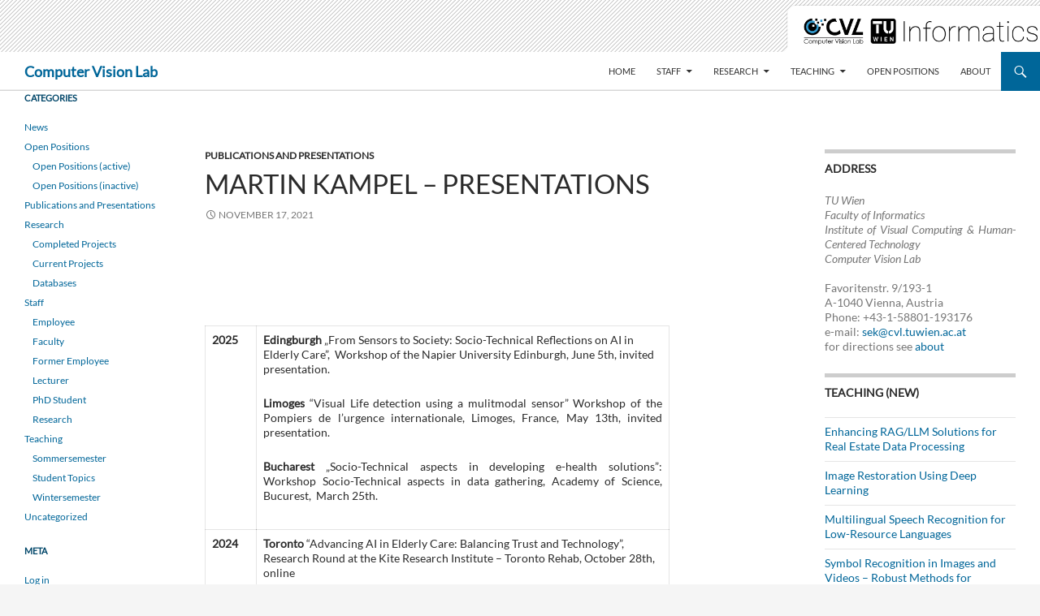

--- FILE ---
content_type: text/html; charset=UTF-8
request_url: https://cvl.tuwien.ac.at/publications/martin-kampel-presentations/
body_size: 65630
content:
<!DOCTYPE html>
<!--[if IE 7]>
<html class="ie ie7" lang="en-US">
<![endif]-->
<!--[if IE 8]>
<html class="ie ie8" lang="en-US">
<![endif]-->
<!--[if !(IE 7) & !(IE 8)]><!-->
<html lang="en-US">
<!--<![endif]-->
<head>
	<meta charset="UTF-8">
	<meta name="viewport" content="width=device-width, initial-scale=1.0">
	<title>Martin Kampel &#8211; Presentations | Computer Vision Lab</title>
	<link rel="profile" href="https://gmpg.org/xfn/11">
	<link rel="pingback" href="https://cvl.tuwien.ac.at/xmlrpc.php">
	<!--[if lt IE 9]>
	<script src="https://cvl.tuwien.ac.at/wp-content/themes/twentyfourteen/js/html5.js?ver=3.7.0"></script>
	<![endif]-->
	<meta name='robots' content='max-image-preview:large' />
	<style>img:is([sizes="auto" i], [sizes^="auto," i]) { contain-intrinsic-size: 3000px 1500px }</style>
	<link rel="alternate" type="application/rss+xml" title="Computer Vision Lab &raquo; Feed" href="https://cvl.tuwien.ac.at/feed/" />
<link rel="alternate" type="application/rss+xml" title="Computer Vision Lab &raquo; Comments Feed" href="https://cvl.tuwien.ac.at/comments/feed/" />
<script>
window._wpemojiSettings = {"baseUrl":"https:\/\/s.w.org\/images\/core\/emoji\/16.0.1\/72x72\/","ext":".png","svgUrl":"https:\/\/s.w.org\/images\/core\/emoji\/16.0.1\/svg\/","svgExt":".svg","source":{"concatemoji":"https:\/\/cvl.tuwien.ac.at\/wp-includes\/js\/wp-emoji-release.min.js?ver=6.8.3"}};
/*! This file is auto-generated */
!function(s,n){var o,i,e;function c(e){try{var t={supportTests:e,timestamp:(new Date).valueOf()};sessionStorage.setItem(o,JSON.stringify(t))}catch(e){}}function p(e,t,n){e.clearRect(0,0,e.canvas.width,e.canvas.height),e.fillText(t,0,0);var t=new Uint32Array(e.getImageData(0,0,e.canvas.width,e.canvas.height).data),a=(e.clearRect(0,0,e.canvas.width,e.canvas.height),e.fillText(n,0,0),new Uint32Array(e.getImageData(0,0,e.canvas.width,e.canvas.height).data));return t.every(function(e,t){return e===a[t]})}function u(e,t){e.clearRect(0,0,e.canvas.width,e.canvas.height),e.fillText(t,0,0);for(var n=e.getImageData(16,16,1,1),a=0;a<n.data.length;a++)if(0!==n.data[a])return!1;return!0}function f(e,t,n,a){switch(t){case"flag":return n(e,"\ud83c\udff3\ufe0f\u200d\u26a7\ufe0f","\ud83c\udff3\ufe0f\u200b\u26a7\ufe0f")?!1:!n(e,"\ud83c\udde8\ud83c\uddf6","\ud83c\udde8\u200b\ud83c\uddf6")&&!n(e,"\ud83c\udff4\udb40\udc67\udb40\udc62\udb40\udc65\udb40\udc6e\udb40\udc67\udb40\udc7f","\ud83c\udff4\u200b\udb40\udc67\u200b\udb40\udc62\u200b\udb40\udc65\u200b\udb40\udc6e\u200b\udb40\udc67\u200b\udb40\udc7f");case"emoji":return!a(e,"\ud83e\udedf")}return!1}function g(e,t,n,a){var r="undefined"!=typeof WorkerGlobalScope&&self instanceof WorkerGlobalScope?new OffscreenCanvas(300,150):s.createElement("canvas"),o=r.getContext("2d",{willReadFrequently:!0}),i=(o.textBaseline="top",o.font="600 32px Arial",{});return e.forEach(function(e){i[e]=t(o,e,n,a)}),i}function t(e){var t=s.createElement("script");t.src=e,t.defer=!0,s.head.appendChild(t)}"undefined"!=typeof Promise&&(o="wpEmojiSettingsSupports",i=["flag","emoji"],n.supports={everything:!0,everythingExceptFlag:!0},e=new Promise(function(e){s.addEventListener("DOMContentLoaded",e,{once:!0})}),new Promise(function(t){var n=function(){try{var e=JSON.parse(sessionStorage.getItem(o));if("object"==typeof e&&"number"==typeof e.timestamp&&(new Date).valueOf()<e.timestamp+604800&&"object"==typeof e.supportTests)return e.supportTests}catch(e){}return null}();if(!n){if("undefined"!=typeof Worker&&"undefined"!=typeof OffscreenCanvas&&"undefined"!=typeof URL&&URL.createObjectURL&&"undefined"!=typeof Blob)try{var e="postMessage("+g.toString()+"("+[JSON.stringify(i),f.toString(),p.toString(),u.toString()].join(",")+"));",a=new Blob([e],{type:"text/javascript"}),r=new Worker(URL.createObjectURL(a),{name:"wpTestEmojiSupports"});return void(r.onmessage=function(e){c(n=e.data),r.terminate(),t(n)})}catch(e){}c(n=g(i,f,p,u))}t(n)}).then(function(e){for(var t in e)n.supports[t]=e[t],n.supports.everything=n.supports.everything&&n.supports[t],"flag"!==t&&(n.supports.everythingExceptFlag=n.supports.everythingExceptFlag&&n.supports[t]);n.supports.everythingExceptFlag=n.supports.everythingExceptFlag&&!n.supports.flag,n.DOMReady=!1,n.readyCallback=function(){n.DOMReady=!0}}).then(function(){return e}).then(function(){var e;n.supports.everything||(n.readyCallback(),(e=n.source||{}).concatemoji?t(e.concatemoji):e.wpemoji&&e.twemoji&&(t(e.twemoji),t(e.wpemoji)))}))}((window,document),window._wpemojiSettings);
</script>
<style id='wp-emoji-styles-inline-css'>

	img.wp-smiley, img.emoji {
		display: inline !important;
		border: none !important;
		box-shadow: none !important;
		height: 1em !important;
		width: 1em !important;
		margin: 0 0.07em !important;
		vertical-align: -0.1em !important;
		background: none !important;
		padding: 0 !important;
	}
</style>
<link rel='stylesheet' id='wp-block-library-css' href='https://cvl.tuwien.ac.at/wp-includes/css/dist/block-library/style.min.css?ver=6.8.3' media='all' />
<style id='wp-block-library-theme-inline-css'>
.wp-block-audio :where(figcaption){color:#555;font-size:13px;text-align:center}.is-dark-theme .wp-block-audio :where(figcaption){color:#ffffffa6}.wp-block-audio{margin:0 0 1em}.wp-block-code{border:1px solid #ccc;border-radius:4px;font-family:Menlo,Consolas,monaco,monospace;padding:.8em 1em}.wp-block-embed :where(figcaption){color:#555;font-size:13px;text-align:center}.is-dark-theme .wp-block-embed :where(figcaption){color:#ffffffa6}.wp-block-embed{margin:0 0 1em}.blocks-gallery-caption{color:#555;font-size:13px;text-align:center}.is-dark-theme .blocks-gallery-caption{color:#ffffffa6}:root :where(.wp-block-image figcaption){color:#555;font-size:13px;text-align:center}.is-dark-theme :root :where(.wp-block-image figcaption){color:#ffffffa6}.wp-block-image{margin:0 0 1em}.wp-block-pullquote{border-bottom:4px solid;border-top:4px solid;color:currentColor;margin-bottom:1.75em}.wp-block-pullquote cite,.wp-block-pullquote footer,.wp-block-pullquote__citation{color:currentColor;font-size:.8125em;font-style:normal;text-transform:uppercase}.wp-block-quote{border-left:.25em solid;margin:0 0 1.75em;padding-left:1em}.wp-block-quote cite,.wp-block-quote footer{color:currentColor;font-size:.8125em;font-style:normal;position:relative}.wp-block-quote:where(.has-text-align-right){border-left:none;border-right:.25em solid;padding-left:0;padding-right:1em}.wp-block-quote:where(.has-text-align-center){border:none;padding-left:0}.wp-block-quote.is-large,.wp-block-quote.is-style-large,.wp-block-quote:where(.is-style-plain){border:none}.wp-block-search .wp-block-search__label{font-weight:700}.wp-block-search__button{border:1px solid #ccc;padding:.375em .625em}:where(.wp-block-group.has-background){padding:1.25em 2.375em}.wp-block-separator.has-css-opacity{opacity:.4}.wp-block-separator{border:none;border-bottom:2px solid;margin-left:auto;margin-right:auto}.wp-block-separator.has-alpha-channel-opacity{opacity:1}.wp-block-separator:not(.is-style-wide):not(.is-style-dots){width:100px}.wp-block-separator.has-background:not(.is-style-dots){border-bottom:none;height:1px}.wp-block-separator.has-background:not(.is-style-wide):not(.is-style-dots){height:2px}.wp-block-table{margin:0 0 1em}.wp-block-table td,.wp-block-table th{word-break:normal}.wp-block-table :where(figcaption){color:#555;font-size:13px;text-align:center}.is-dark-theme .wp-block-table :where(figcaption){color:#ffffffa6}.wp-block-video :where(figcaption){color:#555;font-size:13px;text-align:center}.is-dark-theme .wp-block-video :where(figcaption){color:#ffffffa6}.wp-block-video{margin:0 0 1em}:root :where(.wp-block-template-part.has-background){margin-bottom:0;margin-top:0;padding:1.25em 2.375em}
</style>
<style id='classic-theme-styles-inline-css'>
/*! This file is auto-generated */
.wp-block-button__link{color:#fff;background-color:#32373c;border-radius:9999px;box-shadow:none;text-decoration:none;padding:calc(.667em + 2px) calc(1.333em + 2px);font-size:1.125em}.wp-block-file__button{background:#32373c;color:#fff;text-decoration:none}
</style>
<style id='global-styles-inline-css'>
:root{--wp--preset--aspect-ratio--square: 1;--wp--preset--aspect-ratio--4-3: 4/3;--wp--preset--aspect-ratio--3-4: 3/4;--wp--preset--aspect-ratio--3-2: 3/2;--wp--preset--aspect-ratio--2-3: 2/3;--wp--preset--aspect-ratio--16-9: 16/9;--wp--preset--aspect-ratio--9-16: 9/16;--wp--preset--color--black: #000;--wp--preset--color--cyan-bluish-gray: #abb8c3;--wp--preset--color--white: #fff;--wp--preset--color--pale-pink: #f78da7;--wp--preset--color--vivid-red: #cf2e2e;--wp--preset--color--luminous-vivid-orange: #ff6900;--wp--preset--color--luminous-vivid-amber: #fcb900;--wp--preset--color--light-green-cyan: #7bdcb5;--wp--preset--color--vivid-green-cyan: #00d084;--wp--preset--color--pale-cyan-blue: #8ed1fc;--wp--preset--color--vivid-cyan-blue: #0693e3;--wp--preset--color--vivid-purple: #9b51e0;--wp--preset--color--green: #24890d;--wp--preset--color--dark-gray: #2b2b2b;--wp--preset--color--medium-gray: #767676;--wp--preset--color--light-gray: #f5f5f5;--wp--preset--gradient--vivid-cyan-blue-to-vivid-purple: linear-gradient(135deg,rgba(6,147,227,1) 0%,rgb(155,81,224) 100%);--wp--preset--gradient--light-green-cyan-to-vivid-green-cyan: linear-gradient(135deg,rgb(122,220,180) 0%,rgb(0,208,130) 100%);--wp--preset--gradient--luminous-vivid-amber-to-luminous-vivid-orange: linear-gradient(135deg,rgba(252,185,0,1) 0%,rgba(255,105,0,1) 100%);--wp--preset--gradient--luminous-vivid-orange-to-vivid-red: linear-gradient(135deg,rgba(255,105,0,1) 0%,rgb(207,46,46) 100%);--wp--preset--gradient--very-light-gray-to-cyan-bluish-gray: linear-gradient(135deg,rgb(238,238,238) 0%,rgb(169,184,195) 100%);--wp--preset--gradient--cool-to-warm-spectrum: linear-gradient(135deg,rgb(74,234,220) 0%,rgb(151,120,209) 20%,rgb(207,42,186) 40%,rgb(238,44,130) 60%,rgb(251,105,98) 80%,rgb(254,248,76) 100%);--wp--preset--gradient--blush-light-purple: linear-gradient(135deg,rgb(255,206,236) 0%,rgb(152,150,240) 100%);--wp--preset--gradient--blush-bordeaux: linear-gradient(135deg,rgb(254,205,165) 0%,rgb(254,45,45) 50%,rgb(107,0,62) 100%);--wp--preset--gradient--luminous-dusk: linear-gradient(135deg,rgb(255,203,112) 0%,rgb(199,81,192) 50%,rgb(65,88,208) 100%);--wp--preset--gradient--pale-ocean: linear-gradient(135deg,rgb(255,245,203) 0%,rgb(182,227,212) 50%,rgb(51,167,181) 100%);--wp--preset--gradient--electric-grass: linear-gradient(135deg,rgb(202,248,128) 0%,rgb(113,206,126) 100%);--wp--preset--gradient--midnight: linear-gradient(135deg,rgb(2,3,129) 0%,rgb(40,116,252) 100%);--wp--preset--font-size--small: 13px;--wp--preset--font-size--medium: 20px;--wp--preset--font-size--large: 36px;--wp--preset--font-size--x-large: 42px;--wp--preset--spacing--20: 0.44rem;--wp--preset--spacing--30: 0.67rem;--wp--preset--spacing--40: 1rem;--wp--preset--spacing--50: 1.5rem;--wp--preset--spacing--60: 2.25rem;--wp--preset--spacing--70: 3.38rem;--wp--preset--spacing--80: 5.06rem;--wp--preset--shadow--natural: 6px 6px 9px rgba(0, 0, 0, 0.2);--wp--preset--shadow--deep: 12px 12px 50px rgba(0, 0, 0, 0.4);--wp--preset--shadow--sharp: 6px 6px 0px rgba(0, 0, 0, 0.2);--wp--preset--shadow--outlined: 6px 6px 0px -3px rgba(255, 255, 255, 1), 6px 6px rgba(0, 0, 0, 1);--wp--preset--shadow--crisp: 6px 6px 0px rgba(0, 0, 0, 1);}:where(.is-layout-flex){gap: 0.5em;}:where(.is-layout-grid){gap: 0.5em;}body .is-layout-flex{display: flex;}.is-layout-flex{flex-wrap: wrap;align-items: center;}.is-layout-flex > :is(*, div){margin: 0;}body .is-layout-grid{display: grid;}.is-layout-grid > :is(*, div){margin: 0;}:where(.wp-block-columns.is-layout-flex){gap: 2em;}:where(.wp-block-columns.is-layout-grid){gap: 2em;}:where(.wp-block-post-template.is-layout-flex){gap: 1.25em;}:where(.wp-block-post-template.is-layout-grid){gap: 1.25em;}.has-black-color{color: var(--wp--preset--color--black) !important;}.has-cyan-bluish-gray-color{color: var(--wp--preset--color--cyan-bluish-gray) !important;}.has-white-color{color: var(--wp--preset--color--white) !important;}.has-pale-pink-color{color: var(--wp--preset--color--pale-pink) !important;}.has-vivid-red-color{color: var(--wp--preset--color--vivid-red) !important;}.has-luminous-vivid-orange-color{color: var(--wp--preset--color--luminous-vivid-orange) !important;}.has-luminous-vivid-amber-color{color: var(--wp--preset--color--luminous-vivid-amber) !important;}.has-light-green-cyan-color{color: var(--wp--preset--color--light-green-cyan) !important;}.has-vivid-green-cyan-color{color: var(--wp--preset--color--vivid-green-cyan) !important;}.has-pale-cyan-blue-color{color: var(--wp--preset--color--pale-cyan-blue) !important;}.has-vivid-cyan-blue-color{color: var(--wp--preset--color--vivid-cyan-blue) !important;}.has-vivid-purple-color{color: var(--wp--preset--color--vivid-purple) !important;}.has-black-background-color{background-color: var(--wp--preset--color--black) !important;}.has-cyan-bluish-gray-background-color{background-color: var(--wp--preset--color--cyan-bluish-gray) !important;}.has-white-background-color{background-color: var(--wp--preset--color--white) !important;}.has-pale-pink-background-color{background-color: var(--wp--preset--color--pale-pink) !important;}.has-vivid-red-background-color{background-color: var(--wp--preset--color--vivid-red) !important;}.has-luminous-vivid-orange-background-color{background-color: var(--wp--preset--color--luminous-vivid-orange) !important;}.has-luminous-vivid-amber-background-color{background-color: var(--wp--preset--color--luminous-vivid-amber) !important;}.has-light-green-cyan-background-color{background-color: var(--wp--preset--color--light-green-cyan) !important;}.has-vivid-green-cyan-background-color{background-color: var(--wp--preset--color--vivid-green-cyan) !important;}.has-pale-cyan-blue-background-color{background-color: var(--wp--preset--color--pale-cyan-blue) !important;}.has-vivid-cyan-blue-background-color{background-color: var(--wp--preset--color--vivid-cyan-blue) !important;}.has-vivid-purple-background-color{background-color: var(--wp--preset--color--vivid-purple) !important;}.has-black-border-color{border-color: var(--wp--preset--color--black) !important;}.has-cyan-bluish-gray-border-color{border-color: var(--wp--preset--color--cyan-bluish-gray) !important;}.has-white-border-color{border-color: var(--wp--preset--color--white) !important;}.has-pale-pink-border-color{border-color: var(--wp--preset--color--pale-pink) !important;}.has-vivid-red-border-color{border-color: var(--wp--preset--color--vivid-red) !important;}.has-luminous-vivid-orange-border-color{border-color: var(--wp--preset--color--luminous-vivid-orange) !important;}.has-luminous-vivid-amber-border-color{border-color: var(--wp--preset--color--luminous-vivid-amber) !important;}.has-light-green-cyan-border-color{border-color: var(--wp--preset--color--light-green-cyan) !important;}.has-vivid-green-cyan-border-color{border-color: var(--wp--preset--color--vivid-green-cyan) !important;}.has-pale-cyan-blue-border-color{border-color: var(--wp--preset--color--pale-cyan-blue) !important;}.has-vivid-cyan-blue-border-color{border-color: var(--wp--preset--color--vivid-cyan-blue) !important;}.has-vivid-purple-border-color{border-color: var(--wp--preset--color--vivid-purple) !important;}.has-vivid-cyan-blue-to-vivid-purple-gradient-background{background: var(--wp--preset--gradient--vivid-cyan-blue-to-vivid-purple) !important;}.has-light-green-cyan-to-vivid-green-cyan-gradient-background{background: var(--wp--preset--gradient--light-green-cyan-to-vivid-green-cyan) !important;}.has-luminous-vivid-amber-to-luminous-vivid-orange-gradient-background{background: var(--wp--preset--gradient--luminous-vivid-amber-to-luminous-vivid-orange) !important;}.has-luminous-vivid-orange-to-vivid-red-gradient-background{background: var(--wp--preset--gradient--luminous-vivid-orange-to-vivid-red) !important;}.has-very-light-gray-to-cyan-bluish-gray-gradient-background{background: var(--wp--preset--gradient--very-light-gray-to-cyan-bluish-gray) !important;}.has-cool-to-warm-spectrum-gradient-background{background: var(--wp--preset--gradient--cool-to-warm-spectrum) !important;}.has-blush-light-purple-gradient-background{background: var(--wp--preset--gradient--blush-light-purple) !important;}.has-blush-bordeaux-gradient-background{background: var(--wp--preset--gradient--blush-bordeaux) !important;}.has-luminous-dusk-gradient-background{background: var(--wp--preset--gradient--luminous-dusk) !important;}.has-pale-ocean-gradient-background{background: var(--wp--preset--gradient--pale-ocean) !important;}.has-electric-grass-gradient-background{background: var(--wp--preset--gradient--electric-grass) !important;}.has-midnight-gradient-background{background: var(--wp--preset--gradient--midnight) !important;}.has-small-font-size{font-size: var(--wp--preset--font-size--small) !important;}.has-medium-font-size{font-size: var(--wp--preset--font-size--medium) !important;}.has-large-font-size{font-size: var(--wp--preset--font-size--large) !important;}.has-x-large-font-size{font-size: var(--wp--preset--font-size--x-large) !important;}
:where(.wp-block-post-template.is-layout-flex){gap: 1.25em;}:where(.wp-block-post-template.is-layout-grid){gap: 1.25em;}
:where(.wp-block-columns.is-layout-flex){gap: 2em;}:where(.wp-block-columns.is-layout-grid){gap: 2em;}
:root :where(.wp-block-pullquote){font-size: 1.5em;line-height: 1.6;}
</style>
<link rel='stylesheet' id='easingslider-css' href='https://cvl.tuwien.ac.at/wp-content/plugins/easing-slider/assets/css/public.min.css?ver=3.0.8' media='all' />
<link rel='stylesheet' id='responsive-lightbox-swipebox-css' href='https://cvl.tuwien.ac.at/wp-content/plugins/responsive-lightbox/assets/swipebox/swipebox.min.css?ver=1.5.2' media='all' />
<link rel='stylesheet' id='genericons-css' href='https://cvl.tuwien.ac.at/wp-content/themes/twentyfourteen/genericons/genericons.css?ver=3.0.3' media='all' />
<link rel='stylesheet' id='twentyfourteen-style-css' href='https://cvl.tuwien.ac.at/wp-content/themes/twentyfourteen-cvl/style.css?ver=20250715' media='all' />
<link rel='stylesheet' id='twentyfourteen-block-style-css' href='https://cvl.tuwien.ac.at/wp-content/themes/twentyfourteen/css/blocks.css?ver=20250715' media='all' />
<!--[if lt IE 9]>
<link rel='stylesheet' id='twentyfourteen-ie-css' href='https://cvl.tuwien.ac.at/wp-content/themes/twentyfourteen/css/ie.css?ver=20140711' media='all' />
<![endif]-->
<link rel='stylesheet' id='gdpr-font-style-replacement-0-css' href='https://cvl.tuwien.ac.at/wp-content/themes/fontstyles/lato.css?ver=6.8.3' media='all' />
<script src="https://cvl.tuwien.ac.at/wp-includes/js/jquery/jquery.min.js?ver=3.7.1" id="jquery-core-js"></script>
<script src="https://cvl.tuwien.ac.at/wp-includes/js/jquery/jquery-migrate.min.js?ver=3.4.1" id="jquery-migrate-js"></script>
<script src="https://cvl.tuwien.ac.at/wp-content/plugins/easing-slider/assets/js/public.min.js?ver=3.0.8" id="easingslider-js"></script>
<script src="https://cvl.tuwien.ac.at/wp-content/plugins/responsive-lightbox/assets/swipebox/jquery.swipebox.min.js?ver=1.5.2" id="responsive-lightbox-swipebox-js"></script>
<script src="https://cvl.tuwien.ac.at/wp-includes/js/underscore.min.js?ver=1.13.7" id="underscore-js"></script>
<script src="https://cvl.tuwien.ac.at/wp-content/plugins/responsive-lightbox/assets/infinitescroll/infinite-scroll.pkgd.min.js?ver=4.0.1" id="responsive-lightbox-infinite-scroll-js"></script>
<script id="responsive-lightbox-js-before">
var rlArgs = {"script":"swipebox","selector":"lightbox","customEvents":"","activeGalleries":true,"animation":true,"hideCloseButtonOnMobile":false,"removeBarsOnMobile":false,"hideBars":true,"hideBarsDelay":5000,"videoMaxWidth":1080,"useSVG":true,"loopAtEnd":false,"woocommerce_gallery":false,"ajaxurl":"https:\/\/cvl.tuwien.ac.at\/wp-admin\/admin-ajax.php","nonce":"969f462a83","preview":false,"postId":2395,"scriptExtension":false};
</script>
<script src="https://cvl.tuwien.ac.at/wp-content/plugins/responsive-lightbox/js/front.js?ver=2.5.3" id="responsive-lightbox-js"></script>
<script src="https://cvl.tuwien.ac.at/wp-content/themes/twentyfourteen/js/functions.js?ver=20230526" id="twentyfourteen-script-js" defer data-wp-strategy="defer"></script>
<link rel="https://api.w.org/" href="https://cvl.tuwien.ac.at/wp-json/" /><link rel="alternate" title="JSON" type="application/json" href="https://cvl.tuwien.ac.at/wp-json/wp/v2/posts/2395" /><link rel="EditURI" type="application/rsd+xml" title="RSD" href="https://cvl.tuwien.ac.at/xmlrpc.php?rsd" />
<meta name="generator" content="WordPress 6.8.3" />
<link rel="canonical" href="https://cvl.tuwien.ac.at/publications/martin-kampel-presentations/" />
<link rel='shortlink' href='https://cvl.tuwien.ac.at/?p=2395' />
<link rel="alternate" title="oEmbed (JSON)" type="application/json+oembed" href="https://cvl.tuwien.ac.at/wp-json/oembed/1.0/embed?url=https%3A%2F%2Fcvl.tuwien.ac.at%2Fpublications%2Fmartin-kampel-presentations%2F" />
<link rel="alternate" title="oEmbed (XML)" type="text/xml+oembed" href="https://cvl.tuwien.ac.at/wp-json/oembed/1.0/embed?url=https%3A%2F%2Fcvl.tuwien.ac.at%2Fpublications%2Fmartin-kampel-presentations%2F&#038;format=xml" />
<link rel="icon" href="https://cvl.tuwien.ac.at/wp-content/uploads/2021/06/cropped-eye-32x32.png" sizes="32x32" />
<link rel="icon" href="https://cvl.tuwien.ac.at/wp-content/uploads/2021/06/cropped-eye-192x192.png" sizes="192x192" />
<link rel="apple-touch-icon" href="https://cvl.tuwien.ac.at/wp-content/uploads/2021/06/cropped-eye-180x180.png" />
<meta name="msapplication-TileImage" content="https://cvl.tuwien.ac.at/wp-content/uploads/2021/06/cropped-eye-270x270.png" />
		<style id="wp-custom-css">
			Description
The database consists of falls and activities of daily living performed by two persons (person1 and person2) - each person performed all activities twice. Hence, the database consists of 72 video sequences, containing 40 falls and 32 activities of daily living. The different scenarios are adopted from Noury et al. [1] and are described in [2].
Download and Use


The dataset is freely available for non-commercial research use. Please also cite our paper [2] when using the dataset for your research.
References
[1] N. Noury, A. Fleury, P. Rumeau, a K. Bourke, G. O. Laighin, V. Rialle, and J. E. Lundy, “Fall detection - principles and methods.,” in Engineering in Medicine and Biology Society, 2007, vol. 2007, pp. 1663–1666.

[2] Planinc R., Kampel M., “Robust Fall Detection by Combining 3D Data and Fuzzy Logic”, ACCV Workshop on Color Depth Fusion in Computer Vision, Daejeon, Korea, pp. 121-132, November 2012.
Contact:
Rainer Planinc		</style>
		</head>

<body class="wp-singular post-template-default single single-post postid-2395 single-format-standard wp-embed-responsive wp-theme-twentyfourteen wp-child-theme-twentyfourteen-cvl group-blog header-image singular">
<a class="screen-reader-text skip-link" href="#content">
	Skip to content</a>
<div id="page" class="hfeed site">
			<div id="site-header">
		<a href="https://cvl.tuwien.ac.at/" rel="home" >
			<img src="https://cvl.tuwien.ac.at/wp-content/uploads/2021/06/website-header.png" width="1102" height="220" alt="Computer Vision Lab" srcset="https://cvl.tuwien.ac.at/wp-content/uploads/2021/06/website-header.png 1102w, https://cvl.tuwien.ac.at/wp-content/uploads/2021/06/website-header-300x60.png 300w, https://cvl.tuwien.ac.at/wp-content/uploads/2021/06/website-header-1024x204.png 1024w, https://cvl.tuwien.ac.at/wp-content/uploads/2021/06/website-header-150x30.png 150w, https://cvl.tuwien.ac.at/wp-content/uploads/2021/06/website-header-768x153.png 768w, https://cvl.tuwien.ac.at/wp-content/uploads/2021/06/website-header-250x50.png 250w, https://cvl.tuwien.ac.at/wp-content/uploads/2021/06/website-header-133x27.png 133w" sizes="(max-width: 1102px) 100vw, 1102px" decoding="async" fetchpriority="high" />		</a>
	</div>
	
	<header id="masthead" class="site-header">
		<div class="header-main">
			<h1 class="site-title"><a href="https://cvl.tuwien.ac.at/" rel="home" >Computer Vision Lab</a></h1>

			<div class="search-toggle">
				<a href="#search-container" class="screen-reader-text" aria-expanded="false" aria-controls="search-container">
					Search				</a>
			</div>

			<nav id="primary-navigation" class="site-navigation primary-navigation">
				<button class="menu-toggle">Primary Menu</button>
				<div class="menu-main-menu-container"><ul id="primary-menu" class="nav-menu"><li id="menu-item-78" class="menu-item menu-item-type-custom menu-item-object-custom menu-item-home menu-item-78"><a href="//cvl.tuwien.ac.at">Home</a></li>
<li id="menu-item-184" class="menu-item menu-item-type-post_type menu-item-object-page menu-item-has-children menu-item-184"><a href="https://cvl.tuwien.ac.at/staff-overview/">Staff</a>
<ul class="sub-menu">
	<li id="menu-item-1056" class="menu-item menu-item-type-post_type menu-item-object-page menu-item-1056"><a href="https://cvl.tuwien.ac.at/staff-overview/">Current Staff</a></li>
	<li id="menu-item-229" class="menu-item menu-item-type-post_type menu-item-object-page menu-item-229"><a href="https://cvl.tuwien.ac.at/former-staff/">Former Staff</a></li>
</ul>
</li>
<li id="menu-item-2758" class="menu-item menu-item-type-post_type menu-item-object-page menu-item-has-children menu-item-2758"><a href="https://cvl.tuwien.ac.at/research-overview/">Research</a>
<ul class="sub-menu">
	<li id="menu-item-50" class="menu-item menu-item-type-taxonomy menu-item-object-category menu-item-50"><a href="https://cvl.tuwien.ac.at/category/research/current-projects/">Current Projects</a></li>
	<li id="menu-item-49" class="menu-item menu-item-type-taxonomy menu-item-object-category menu-item-49"><a href="https://cvl.tuwien.ac.at/category/research/completed-projects/">Completed Projects</a></li>
	<li id="menu-item-2636" class="menu-item menu-item-type-post_type menu-item-object-page menu-item-2636"><a href="https://cvl.tuwien.ac.at/research-areas/">Research Areas</a></li>
	<li id="menu-item-77" class="menu-item menu-item-type-taxonomy menu-item-object-category menu-item-77"><a href="https://cvl.tuwien.ac.at/category/research/cvl-databases/">Databases</a></li>
	<li id="menu-item-1186" class="menu-item menu-item-type-post_type menu-item-object-page menu-item-1186"><a href="https://cvl.tuwien.ac.at/technical-reports/">Technical Reports</a></li>
</ul>
</li>
<li id="menu-item-2765" class="menu-item menu-item-type-post_type menu-item-object-page menu-item-has-children menu-item-2765"><a href="https://cvl.tuwien.ac.at/teaching-overview/">Teaching</a>
<ul class="sub-menu">
	<li id="menu-item-1306" class="menu-item menu-item-type-post_type menu-item-object-page menu-item-1306"><a href="https://cvl.tuwien.ac.at/courses/">Courses</a></li>
	<li id="menu-item-1302" class="menu-item menu-item-type-post_type menu-item-object-page menu-item-1302"><a href="https://cvl.tuwien.ac.at/exam-dates/">Exams</a></li>
	<li id="menu-item-2058" class="menu-item menu-item-type-post_type menu-item-object-page menu-item-2058"><a href="https://cvl.tuwien.ac.at/student-topics/">Student Topics</a></li>
	<li id="menu-item-11558" class="menu-item menu-item-type-post_type menu-item-object-page menu-item-11558"><a href="https://cvl.tuwien.ac.at/templates/">Templates</a></li>
</ul>
</li>
<li id="menu-item-10293" class="menu-item menu-item-type-taxonomy menu-item-object-category menu-item-10293"><a href="https://cvl.tuwien.ac.at/category/jobs/jobs-active/">Open Positions</a></li>
<li id="menu-item-45" class="menu-item menu-item-type-post_type menu-item-object-page menu-item-45"><a href="https://cvl.tuwien.ac.at/contact/">About</a></li>
</ul></div>			</nav>
		</div>

		<div id="search-container" class="search-box-wrapper hide">
			<div class="search-box">
				<form role="search" method="get" class="search-form" action="https://cvl.tuwien.ac.at/">
				<label>
					<span class="screen-reader-text">Search for:</span>
					<input type="search" class="search-field" placeholder="Search &hellip;" value="" name="s" />
				</label>
				<input type="submit" class="search-submit" value="Search" />
			</form>			</div>
		</div>
	</header><!-- #masthead -->

	<div id="main" class="site-main">

	<div id="primary" class="content-area">
		<div id="content" class="site-content" role="main">
			
<article id="post-2395" class="post-2395 post type-post status-publish format-standard hentry category-publications">

	<!--?php twentyfourteen_post_thumbnail(); ?-->
	
	<a class="post-thumbnail" href=https://cvl.tuwien.ac.at/publications/martin-kampel-presentations/>
		</a>
		

	<header class="entry-header">
				<div class="entry-meta">
			<span class="cat-links"><a href="https://cvl.tuwien.ac.at/category/publications/" rel="category tag">Publications and Presentations</a>			</span>
		</div>
		<h1 class="entry-title">Martin Kampel &#8211; Presentations</h1>
		<div class="entry-meta">
			<span class="entry-date"><a href="https://cvl.tuwien.ac.at/publications/martin-kampel-presentations/" rel="bookmark"><time class="entry-date" datetime="2021-11-17T09:40:22+01:00">November 17, 2021</time></a></span> <span class="byline"><span class="author vcard"><a class="url fn n" href="https://cvl.tuwien.ac.at/author/fabian-hollaus/" rel="author">Fabian Hollaus</a></span></span>		</div><!-- .entry-meta -->
	</header><!-- .entry-header -->

		<div class="entry-content">
		<p>&nbsp;</p>
<p>&nbsp;</p>
<table style="border-collapse: collapse;" border="0" width="100%" cellspacing="0" cellpadding="0">
<tbody>
<tr>
<td valign="top" width="11%"><strong>2025</strong></td>
<td width="89%"><strong>Edingburgh</strong> „From Sensors to Society: Socio-Technical Reflections on AI in Elderly Care&#8221;,  Workshop of the Napier University Edinburgh, June 5th, invited presentation.</p>
<p><strong>Limoges</strong> &#8220;Visual Life detection using a mulitmodal sensor&#8221; Workshop of the Pompiers de l&#8217;urgence internationale, Limoges, France, May 13th, invited presentation.</p>
<p><b>Bucharest </b>„Socio-Technical aspects in developing e-health solutions&#8221;: Workshop Socio-Technical aspects in data gathering, Academy of Science, Bucurest,  March 25th.</td>
</tr>
<tr>
<td valign="top" width="11%"><strong>2024</strong></td>
<td width="89%"><b>Toronto </b>&#8220;Advancing AI in Elderly Care: Balancing Trust and Technology&#8221;, Research Round at the Kite Research Institute &#8211; Toronto Rehab, October 28th, online</p>
<p><b>Vienna </b>&#8220;Al technologies in long-term care&#8221;, Lecture series Foundations and Methods of Digital Humanism (People, society, and democracy in times of the Digital Revolution), University Vienna, October 23rd.</p>
<p><b>Vienna </b>&#8220;Evolving AI in Elderly Care: Why Trustworthyness Surpasses Explainability&#8221;, Socio-gerontechnology Network, September 19th.</p>
<p>Bucharest&#8221;Human Activity Recognition based on multimodalities&#8221;, Annual Symposium of the Institute of Solid Mechanics,, September 18th, invited presentation (online).</p>
<p><strong>Alicante</strong> „AI as a socio-technical System for care,  Conference of the &#8220;Goood Brother&#8221; Cost Action&#8221;, June 20th  27th, invited presentation.</p>
<p><strong>Köln</strong> &#8220;Methoden der künstlichen Intelligenz im Strafvollzug&#8221;, Webinar <strong>Einsatz von Künstlicher Intelligenz in der Strafrechtspflege</strong>, May 8th, invited presentation.</p>
<p><strong>Istanbul</strong> „AI-based Behaviour Analysis in the Penal System&#8221;: Technology in Corrections Conference TIC 2024,  April 22nd.</td>
</tr>
<tr>
<td valign="top" width="11%"><strong>2023</strong></td>
<td width="89%">Bucharest&#8221;Trustworthy AI for Care&#8221;, Good Brother Training School, June 15th, 2023.</p>
<p><b>Wien </b>&#8220;Multimodal Sensing for Care&#8221;, Agile Circle, Invited Presentation, June 13th, 2023.</p>
<p><strong>Belgrad</strong> „Algorithmic Governance of Care&#8221;, Keynote Talk on the Int. Conference on Information Technology, Computer Science, and Data Science, SINTEZA&#8221;, May  27th, Invited Presentation.</p>
<p><strong>Graz</strong> &#8220;Algorithms &#8211; Views from the developer&#8221;, 21st Int. Conference on Science, Technology and Society Studies, May 10th, 2023.</p>
<p><strong>Wien</strong> „Automatische Filmanalyse Pipeline&#8221;: Holocaust Remembrance Day,  Jan  27th.</td>
</tr>
<tr>
<td valign="top" width="11%"><strong>2022</strong></td>
<td width="89%"><strong>Male</strong> &#8220;AI Based Actors Identification with High Intra-Class Variations, 2nd IEEE Conference on Electrical, Computer, Communications and Mechatronics Engineering, Nov 16th, 2022.</p>
<p><strong>Wien</strong> „Digitaler intelligenter Assistent in Pflegeanwendungen&#8221;: Blickpunkt Forschung TU Wien , Oct 10th, Invited Presentation</p>
<p><strong>Belgrad</strong> &#8220;Bee Pollen Recognition and  Quantity Estimation&#8221;, EurBee9-9th European Congress of Apidology, Sept 20th, 2022.</p>
<p><strong>Wien</strong> „KI in der Arbeit (Pflege) und im Sicherheitsbereich&#8221;, Österr. Parlamentsclub, June 13th, Online Presentation, Invited Presentation.</td>
</tr>
<tr>
<td valign="top" width="11%"><strong>2021</strong></td>
<td width="89%"><strong>Wien</strong> „MENSCHZENTRIERTE KI-FORSCHUNG: faire Algorithmen&#8221;, Wirtschaftsagentur Wien, Austrian Institute of Technology, June 15th, Online Presentation.</p>
<p><strong>Wien</strong> „Social Tech – Assistierende Technologien erfolgreich pilotieren&#8221;, Wirtschaftsagentur Wien, Business Treff, Aug. 31st, Invited Presentation</p>
<p><strong>Wien</strong> „Pflege, Demenz und Künstliche Intelligenz&#8221;, Digitaler Humanismus: digital Health: TU Wien und Wirtschaftsagentur Wien, Business Treff, Oct 20th, Invited Presentation</p>
<p><strong>Bregenz</strong> &#8220;Neue Technologien: Beitrag zur Inklusion oder Gefahr neuer Hürden?&#8221;, Jahrestagung ÖKSA – Österreichisches Komitee für Soziale Arbeit, Nov 11th, Online Keynote Presentation</p>
<p><strong>Wien</strong> &#8220;Herausforderungen des digitalen Humanismus in der Pflege&#8221;, Workshop: Gemeinsam forschen auf Augenhöhe – Einbindung von Nutzer*innen in AAL-Projekten, AAL Austria, Nov 16th, Invited Presentation.</p>
<p><strong>Wien</strong> &#8220;Losing Control? Algorithmic governance of Care&#8221;, Vienna Art Week, Nov 18th, Invited Presentation.</td>
</tr>
<tr>
<td valign="top" width="11%"><strong>1994</strong></td>
<td width="89%"><strong>Leiden</strong>, The Netherlands, ERASMUS exchange program, Sept. 28, Presentation</td>
</tr>
<tr>
<td valign="top" width="11%"><strong>1995</strong></td>
<td width="89%"><strong>Eindhoven</strong>, The Netherlands, &#8220;COMETT exchange program&#8221;, Sept. 30, Presentation</td>
</tr>
<tr>
<td valign="top" width="11%"><strong>1997</strong></td>
<td width="89%"><strong>Surrey</strong>, United Kingdom, &#8220;Erasmus Intensive Program&#8221;, Jun. 2-6, Workshop</td>
</tr>
<tr>
<td style="text-align: left;" valign="top" width="11%"><strong>1998</strong></td>
<td width="89%"><strong>Budapest</strong>, Hungary, &#8220;CEEPUS Exchange Program&#8221;, May 5, Presentation</p>
<p><strong>Illmitz</strong>, Austria, &#8220;OAGM98: 22st Workshop of the AUSTRIAN ASSOCIATION FOR PATTERN RECOGNITION&#8221;, May 14-15</td>
</tr>
<tr>
<td valign="top" width="11%">
<div style="text-align: left;"></div>
<div style="text-align: left;"><strong>1999</strong></div>
</td>
<td width="89%"><strong>Rastenfeld</strong>, Austria, &#8220;CVWW99: Computer Vision Winter Workshop 1999&#8221;, Feb. 8-10, Presentation</p>
<p><strong>Steyr</strong>, Austria, &#8220;OAGM99: 23nd Workshop of the AAPR: Robust Vision for Industrial Applications&#8221;, May 27-28, Presentation</p>
<p><strong>Santorini</strong>, Greece, &#8220;Intl. Workshop on Synthetic-Natural Hybrid Coding and Three Dimensional Imaging&#8221;, September 15-17, Presentation</p>
<p><strong>Prague</strong>, Czech Republic, &#8220;One Day Pattern Recognition and Computer Vision Meeting&#8221;, October 21, Presentation</td>
</tr>
<tr>
<td valign="top" width="11%"><strong>2000</strong></td>
<td width="89%"><strong>Perslak</strong>, Czech Republic, &#8220;Czech Pattern Recognition Workshop 2000&#8221;, Feb. 2-4, Poster</p>
<p><strong>Villach</strong>, Austria, &#8220;OAGM2000: 24th Workshop of the AAPR: Applications of 3d-Imaging and Graph Based Modeling&#8221;, May 25-26, presentation</p>
<p><strong>Barcelona</strong>, Spain,&#8221;ICPR2000: 15th International Conference on Pattern Recognition&#8221;, Sep. 3 &#8211; 7, Poster</p>
<p><strong>Lyon</strong>, France, Institute Institut National des Sciences Appliques de Lyon, Reconaissance de Formes et Vision Sept. 27, presentation</p>
<p><strong>St. Etienne</strong>, France, &#8220;1st Intl. Conference on Color in Graphics and Image Processing&#8221; Sept. 27, presentation</p>
<p><strong>Arezzo</strong>, Italy, &#8220;VAST 2000: Intl EuroConference on Virtual Archaeology between Scientific Research and Territorial Marketing, Nov. 24 &#8211; 25th, (invited)</td>
</tr>
<tr>
<td valign="top" width="11%"><strong>2001</strong></td>
<td width="89%"><strong>San Jose</strong>, USA, &#8220;Three-Dimensional Image Capture and Applications&#8221;, IS&amp;T/SPIE&#8217;s Annual Symposium on Electronic Imaging, Jan. 22-23, presentation</p>
<p><strong>Berchtesgarden</strong>, Germany, &#8220;OAGM01: 25nd Workshop of the AAPR: Computer Vision, Computer Graphics and Photogrammetry &#8211; a Common Viewpoint&#8221;, May 27-28, presentation</p>
<p><strong>Kusadasi</strong>, Turkey, &#8220;ECVP01: European Conference on Visual Perception&#8221;, August 26-30th, poster</p>
<p><strong>Milan</strong>, Italy, &#8220;Int. Conf on Cultural Heritage and Technologies in the Third Millennium&#8221;, August 26-30, presentation.</p>
<p><strong>Vienna</strong>, Austria, &#8220;WAC01: 6th Intl. Workshop on Archaeology and Computers&#8221;, November 5-6, presentation.</p>
<p><strong>Athens</strong>, Greece, &#8220;VAST02: Intl. EuroConference on Virtual Reality, Archaeology and Cultural Heritage&#8221;, November 28-30th.</p>
<p><strong>Berlin</strong>, Germany, &#8220;3D-NordOst 2001: 4. Anwendungsbezogener Workshop, zur Erfassung, Verarbeitung, Modellierung und Auswertung von 3D-Daten&#8221;,December 7, presentation.</td>
</tr>
<tr>
<td valign="top" width="11%"><strong>2002</strong></td>
<td width="89%"><strong>Heraklion</strong>, Greece, &#8220;Computer Applications for Archaeology, The Digital Heritage of Archaeology&#8221;, April. 2-5, Session Chair, presentation</p>
<p><strong>Zurich</strong>, Switzerland, &#8220;Geomatik Veranstaltungen: ETH-Zurich, Institut für Geodäsie und Photogrammetrie,  April 18, invited presentation</p>
<p><strong>Padua</strong>, Italy, &#8220;3DPVT02: 1st IEEE Intl. Symposium on 3D Data Processing Visualization and Transmission June 20th, poster</p>
<p><strong>Quebec City</strong>, Canada, &#8220;ICPR2002: 16th International Conference on Pattern Recognition&#8221;, Sep. 12 &#8211; 15, posters</p>
<p><strong>Amman</strong>, Jordan, &#8220;Amman Cultural Heritage Conference&#8221; Oct, 28th, presentation</p>
<p><strong>Graz</strong>, Austria: OAGM02: 25th Workshop of the AAPR: Vision with Non-Traditional Sensors, 9-12. September 2002, Praesentation + Poster</p>
<p><strong>Vienna</strong>, Austria, &#8220;OCG-Workshop: Computergenerierte Modelle zur Rekonstruktion und Konservierung, historischer Bauten&#8221; Nov. 23th, Presentation</td>
</tr>
<tr>
<td valign="top" width="11%"><strong>2003</strong></td>
<td width="89%"><strong>Vienna</strong>, Austria, &#8220;CAA03-Workshop: Small- and Medium-Scale 3D Modelling in Archaeology&#8221;, April. 7-11th, invited presentation</p>
<p><strong>Laxenburg</strong>, Austria, &#8220;OEAGM2003: 27th Workshop of the Austrian Association for Pattern Recognition (AAPR): Vision in a Dynamic World&#8221;, June 5-6th.</p>
<p><strong>Madison</strong>, USA, &#8220;CVPR-Workshop: Applications of Computer Vision in Archaeology&#8221;, June 16-20th, presentation.</p>
<p><strong>Vienna</strong>, Austria, &#8220;Österreichische Gesellschaft der Freunde des Weizmann Institute of Science&#8221;, October 2nd, invited presentation.</p>
<p><strong>Banff</strong>, Canada, &#8220;3DIM: 4th Internation Conference on 3D Digital Imaging and Modeling&#8221;, October 6-10th, 2 presentations.</td>
</tr>
<tr>
<td valign="top" width="11%"><strong>2004</strong></td>
<td width="89%"><strong>Prato</strong>, Italy, &#8220;CAA04-Workshop: Beyond the artifact &#8211; digital interpretation of the past&#8221;, April. 12-17th, presentation.</p>
<p><strong>Hagenberg</strong>, Austria, &#8220;OEAGM2004: 28th Workshop of the Austrian Association for Pattern Recognition (AAPR): Digital Imaging in Media and Education&#8221;, June 17-18, Poster.</p>
<p><strong>Cambridge</strong>, UK, &#8220;ICPR2004: 17th Intl. Conf. on Pattern Recognition Pattern Recognition in the Digital World&#8221;, August 23-26, Poster.</p>
<p><strong>Palpa</strong>, Peru, &#8220;Feldkonferenz: Entwicklung und Adaption archäometrischer Techniken zur Erforschung der Kulturgeschichte&#8221;, September 17-22</p>
<p><strong>Brussels</strong>, Belgium, &#8220;VAST04:The 5th International Symposium on Virtual Reality, Archaeology and Cultural Heritage.&#8221;, December 5-9th.</td>
</tr>
<tr>
<td valign="top" width="11%"><strong>2005</strong></td>
<td width="89%"><strong>Zell an der Pram</strong>, Austria, &#8220;CVWWS05: 10th Computer Vision Winter Workshop&#8221;, Feb. 2-4th</p>
<p><strong>Vienna</strong>, Austria, &#8220;DAGM05: 27th Annual meeting of the German Association for Pattern Recognition&#8221;, Aug. 30th. Sept. 2nd, Local organizer</p>
<p><strong>Paris &#8211; Rocquencourt</strong>, France, &#8220;CAIP2005: 11th Intl. Conf. on Computer Analysis of Images and Patterns&#8221;, Sept. 5-9th</p>
<p><strong>Genova</strong>, Italy, &#8220;ICIP05: Intl. Conf. on Image Processing&#8221;, Sept. 11-14th, Poster</p>
<p><strong>Beijing</strong>, China, &#8220;VS-PETS2005: Joint IEEE International Workshop on Visual Surveillance and Performance Evaluation of Tracking and Surveillance&#8221;, Oct. 15-16th, Poster</td>
</tr>
<tr>
<td valign="top" width="11%"><strong>2006</strong></td>
<td width="89%"><strong>Telc</strong>, Czech Republic, &#8220;CVWWS06: 11th Computer Vision Winter Workshop&#8221;, Feb. 6-8th , session chair.</p>
<p><strong>Amersfoort</strong>, The Netherlands, &#8220;Dutch Archeological Institute (ROB)&#8221;, Match 3rd, Keynote Talk</p>
<p><strong>Fargo</strong>, USA, &#8220;CAA06: Computer Applications and Quantitative Methods in Archaeology (CAA)&#8221;, April. 18-23rd, presentation</p>
<p><strong>Graz</strong>, Austria, &#8220;6th IEEE Int. Workshop on Visual Surveillance&#8221;, May 13th</p>
<p><strong>Vienna</strong>, Austria, &#8220;EVA Vienna 2006, &#8220;Digital Cultural Heritage -Essential for Tourism&#8221;, Aug.27 &#8211; Aug.30, PC, Session Chair, Local Organizer</p>
<p><strong>Florence</strong>, Italy, &#8220;EUSIPCO2006: 13th European Signal Processing Conference&#8221;, Sept. 4th &#8211; 8th, invited presentation</p>
<p><strong>Istanbul</strong>, Turkey, &#8220;Workshop on Multimedia Content Representation, Classification and Security (MRCS)&#8221;, Sept. 11th &#8211; 13th, presentation</p>
<p><strong>Vienna</strong>, Austria, &#8220;13. Sicherheitssymposium&#8221;, Oct 12th &#8211; 13th, invited presentation</p>
<p><strong>Xian</strong>, China, &#8221; VSMM 2006: 12th Intl. Conf. on Virtual Systems &amp; Multimedia&#8221;, Oct. 18th &#8211; 20th, presentation</td>
</tr>
<tr>
<td valign="top" width="11%"><strong>2007</strong></td>
<td width="89%"><strong>St. Lambrecht</strong>, Austria, &#8220;CVWWS07: 12th Computer Vision Winter Workshop&#8221;, Feb. 6-8th, session chair.</p>
<p><strong><br />
Berlin</strong>, Germany, &#8220;CAA07: Computer Applications and Quantitative Methods in Archaeology (CAA)&#8221;, April. 2-6th</p>
<p><span style="font-weight: bold;">Krumbach</span>, Austria, &#8220;ÖAGM07: 31st AAPR Workshop 2007&#8221;,May 3-4, PC, Session Chair</p>
<p><strong><br />
Vienna</strong>, Austria, &#8220;CAIP 2007: The 12th International Conference on Computer Analysis of Images and Patterns&#8221;, Aug. 27-29th, General Co-Chair</p>
<p><strong>London</strong>, UK, &#8220;AVSS2007: IEEE International Conference on Advanced Video and Signal based Surveillance&#8221;, Sept. 5th &#8211; 7th</p>
<p><strong>Vienna</strong>, Austria, &#8220;14. Sicherheitssymposium&#8221;, Sept. 19th &#8211; 21st, invited presentation</p>
<p><strong><br />
Vienna</strong>, Austria, &#8220;ICDSC-07: First ACM/IEEE International Conference on Distributed Smart Cameras&#8221;, Sept. 25th &#8211; 28th</td>
</tr>
<tr>
<td valign="top" width="11%"><strong>2008</strong></td>
<td width="89%"><strong>Budapest</strong>, Hungary, &#8220;CAA08: Computer Applications and Quantitative Methods in Archaeology (CAA), On the Road to Reconstructing the Past&#8221;, April. 2-6th, presentation.<strong><br />
</strong><strong><br />
Florence</strong>, Italy, &#8220;EVA-Florence&#8221;, April 16-17th, presentation.<strong>Hainan,</strong> China, &#8220;CISP08: IEEE Int. Conference on Signal Processing&#8221;, May 28-30th, presentation, Session Chair.<span style="font-weight: bold;">Vienna</span>, Austria, &#8220;EVA Vienna 2008, &#8220;Digital Cultural Heritage -Essential for Tourism&#8221;, Aug.25 &#8211; Aug.28, PC, Local Organizer.<strong><br />
Las Vegas</strong>, USA, &#8220;ISVC08: 4th International Symposium on Visual Computing&#8221;, Dec. 1-3rd, presentation.<span style="font-weight: bold;">Tampa</span>, USA, &#8220;ICPR08: 19th International Conference on Pattern Recognition&#8221;, Dec. 8-11th, TC.</td>
</tr>
<tr>
<td valign="top" width="11%"><strong>2009</strong></td>
<td width="89%"><strong>Eibiswald</strong>, Austria, &#8220;CVWWS 08: 14th Computer Vision Winter Workshop&#8221;, Feb. 4-6th, PC; presentation.</p>
<p><span style="font-weight: bold;">Stainz</span>, Austria, &#8220;ÖAGM 09: 33th AAPR Workshop 2009&#8221;, May. 14-15th, PC; Session chair.</p>
<p><span style="font-weight: bold;">Vienna</span>, Austria, &#8220;Wirtschaftskammer Wien, Sparte Bank und Versicherung&#8221;, May 9th, presentation, General chair.</p>
<p><strong>Vienna,</strong> Austria, &#8220;1st Meeting Governance Physical Security, EB-Group“, May 26th, presentation.</p>
<p><strong>Vienna</strong>, Austria, &#8220;VSMM09: The 15th International Conference on Virtual Systems and Multimedia&#8221;, Sept. 9-12th, General Co-Chair.</p>
<p><strong>Gaschurn</strong>, Austria, &#8220;Summerschool Graduiertenkolleg Universität Konstanz&#8221;, Sept. 14-18th, Tutorial.</p>
<p><span style="font-weight: bold;">Malta</span>,&#8221;10th VAST International Symposium on Virtual Reality, Archaeology and Cultural Heritage, September 22-25th.</p>
<p><span style="font-weight: bold;">Kyoto</span>, Japan,&#8221;22th CIPA Symposium on Digital Documentation, Interpretation of Digital Heritage&#8221;, October 11-15th, presentation.</p>
<p><span style="font-weight: bold;">London</span>, UK, &#8220;The 3rd International Conference on Imaging for Crime Detection and Prevention (ICDP-09)&#8221;, Dec. 3rd, poster.</td>
</tr>
<tr>
<td valign="top" width="11%"><strong>2010</strong></td>
<td width="89%"><strong>Nove Hadry</strong>, Czech Republic, &#8220;CVWWS 10: 15th Computer Vision Winter Workshop&#8221;, Feb. 3-5th, PC.</p>
<p><span style="font-weight: bold;">Malaga</span>, Spain, &#8220;Ambient Assisted Living in Europe, Technology and Innovation for Ageing Well&#8221;, March 11-12th, presentation.</p>
<p><span style="font-weight: bold;">Granada</span>, Spain, &#8220;CAA10: Computer Applications in Archaeology, Fusion of Cultures&#8221;, April 6-9th, PC, Session chair.</p>
<p><strong>London</strong>, UK, &#8220;Surveillance and Sociology&#8221;, April 13-15th, PC, Session chair.</p>
<p><span style="font-weight: bold;">Zwettl,</span> Austria, &#8220;34th workshop of the Austrian Association for Pattern Recognition (AAPR), May 26-28th, PC.</p>
<p><strong>Vienna,</strong>Austria, &#8220;Video-Day 2010 &#8211; Prävention, Aufklärung, Datenschutz&#8221;, June 1st, invited presentation.</p>
<p><strong>Istanbul,</strong> Turkey, &#8220;20th International Conference on Pattern Recognition&#8221;, Aug. 23-26th, PC, posters.</p>
<p><strong>Vienna</strong>, Austria, &#8220;Dialog Gentechnik: Schüler Parlament-Biometrie&#8221;, Sept. 15th, invited presentation.</p>
<p><strong>Vienna</strong>, Austria, &#8220;WKO-Industrie Workshop&#8221;, Sept. 16th, invited presentation.</p>
<p><strong>Vienna</strong>, Austria, &#8220;ZIT-Innovationsgespräch &#8211; Visual Computing&#8221;, Sept. 21st, invited presentation.</p>
<p><strong>Essen</strong>, Germany, &#8220;Security Esseng&#8221;, Oct. 5th.</p>
<p><strong>Krems</strong>, Austria, &#8220;Sicherheitskonferenz&#8221;, Oct. 25th, presentation.</p>
<p><strong>Stuttgard</strong>, Germany, &#8220;Vision 2011&#8221;, Nov. 9th.</p>
<p><strong>Jyväskylä</strong>, Finland, &#8220;AAL-Conference&#8221;, Dec. 8th &#8211; 10th, presentation.</td>
</tr>
<tr>
<td valign="top" width="11%"><strong>2011</strong></td>
<td width="89%"><strong>Dubai</strong>, United Arab Emirates, Arab Health, AAL-Meeting, Jan. 24-26th</p>
<p><strong>Mitterberg</strong>, Austria, &#8220;CVWWS 10: 15th Computer Vision Winter Workshop&#8221;, Feb. 3-4th, PC, presentation</p>
<p><strong>Vienna</strong>, Austria, &#8220;ZIT-ExpertInnen-Konsultation für ein selbstbestimmtes Leben im Alter zu Hause&#8221;, March 22nd, invited presentation</p>
<p><strong>Vienna,</strong> Austria, &#8220;Meeting Governance Physical Security, EB-Group“, March 29th, invited presentation.</p>
<p><strong>Munich</strong>, Germany, &#8220;SIMEDIA-Video Day&#8221;, April 12th, invited presentation</p>
<p><strong>Hangzhou</strong>, China, &#8220;3DIMPVT 2011: The First Joint 3DIM/3DPVT Conference&#8221;, May 16-19th, demonstration</p>
<p><strong>Graz</strong>, Austria, &#8220;ÖAGM 2011: 35th workshop of the Austrian Association for Pattern Recognition (AAPR),&#8221;, May 26-27th</p>
<p><strong>Paris</strong>, France, &#8220;future en seine 2011&#8221;, June 22-24th, demonstration</p>
<p><strong>Barcelona</strong>, Spain, &#8220;Eusipco 2011: Special session organizer&#8221;, Sept. 1-2nd, co-chair</p>
<p><strong>Las Vegas</strong>, USA, &#8220;ISVC: International Symposium on Visual Computing&#8221;, Sept. 25-30th, chair, poster</p>
<p><strong>Bad Vöslau</strong>, Austria, &#8220;Jahrestagung LPK NÖ-Kriminalprävention und Wirtschaft&#8221;, Oct. 20th, invited presentation</p>
<p><strong>Barcelona</strong>, Spain, &#8220;ICCV 2011: International Conference on Computer Vision&#8221;, Nov. 9th -13th, poster</td>
</tr>
<tr>
<td valign="top" width="11%"><strong>2012</strong></td>
<td width="89%"><strong>Southampton</strong>, UK, &#8220;CAA 2012: Computer Aided Archaeology&#8221;, Mar. 12-14th, workshop organizer, session chair</p>
<p><strong>Vienna</strong>, Austria, &#8220;KIRAS: 2. Sicherheitstagung&#8221;, April 25th, invited presentation</p>
<p><strong>Vienna</strong>, Austria, &#8220;ZIT-Innovationsgespräche&#8221;, May 2nd, invited talk</p>
<p><strong>Bejing</strong>, China, &#8220;AVSS 2012: 9th IEEE International Conference on Advanced Video and Signal-Based Surveillance &#8220;, Sept 18-21th, presentation</p>
<p><strong>Eindhoven</strong>, The Netherlands, &#8220;AAL Forum 2012&#8221;, Sept. 2012, poster, invited presentation</p>
<p><strong>Fuschl/See</strong>, Austria, &#8220;G4S Partner day&#8221;, Oct. 2012, keynote</p>
<p><strong>Paris</strong>, France, &#8220;ITEA 2012&#8221;, Oct 29th. 2012, demonstration</td>
</tr>
<tr>
<td valign="top" width="11%"><strong>2013</strong></td>
<td width="89%"><strong>Innsbruck</strong>, Austria, &#8220;SPPRA 2013&#8221;, Feb. 12-14th, general chair</p>
<p><strong>Vienna</strong>, Austria, &#8220;KIRAS: 3. Sicherheitstagung&#8221;, May 22nd, invited presentation</p>
<p><strong>Praha</strong>, Czech Republic, &#8220;Seetec-Workshop&#8221;, June 13-14th</p>
<p><strong>Alpbach</strong>, Austria,&#8221;Forum Alpbach-Technologiegespräche&#8221;, August 22nd, invited demonstration</p>
<p><strong>London</strong>, UK, &#8220;COSCH Meeting&#8221;, September 23rd, invited presentation</p>
<p><strong>Salzburg</strong>, Austria, &#8220;G4S IP Video Day&#8221;, September 24th, keynote</p>
<p><strong>Norrköping</strong>, Sweden, &#8220;AAL forum&#8221;, September 25th, presentation</p>
<p><strong>Marseilles</strong>, France, &#8220;Digital Heritage Conference&#8221;, October, PC</p>
<p><strong>Havanna</strong>, Cuba, &#8220;Iberoamerican Conference on Pattern Recognition&#8221;, November , PC</td>
</tr>
<tr>
<td valign="top" width="11%"><strong>2014</strong></td>
<td width="89%"><strong>Wien</strong>, Austria, &#8220;ÖWD-Sicherheitstagung&#8221;, March 11th, invited presentation</p>
<p><strong>Hannover</strong>, Germany, &#8220;Hannover Messe 2014&#8221;, April 8-10th, invited demonstration</p>
<p><strong>Paris</strong>, France, &#8220;CAA 2014&#8221;, April 22-25th, presentation</p>
<p><strong>Stockholm</strong>, Sweden, &#8220;ICPR 2014&#8221;, September 25-28th, presentation</p>
<p><strong>Fuschl/See</strong>, Austria, &#8220;G4S Partner day&#8221;, Oct. 2012, keynote</p>
<p><strong>Vienna</strong>, Austria, &#8220;KIRAS: 4. Sicherheitstagung&#8221;, Oct 22nd, invited panel discussion</p>
<p><strong>Hongkonk</strong>, China, &#8220;VSMM 2014&#8221;, December 9th &#8211; 12th, PC, presentation</td>
</tr>
<tr>
<td valign="top" width="11%"><strong>2015</strong></td>
<td width="89%"><strong>Bonn</strong>, Germany, &#8220;Expertenworkshop Präventionstechniken und -technologien der Terrorismusbekämpfung&#8221;, BM für Bildung und Forschung&#8221;, April 16th<strong>Bergen</strong>, Norway, &#8220;Bergen festspillene&#8221;,  invited presentation: Health and welfare technology in dementia care, May 27-29th</p>
<p><strong>Budapest</strong>, Hungary, &#8220;AAATE 2015&#8221;, Sept 10-11th, presentation: Acceptance criteria for vision based fall detection</p>
<p><strong>Wien</strong>, Austria, &#8220;Wiener Forschungsfest 2015&#8221;, September 11-14th, invited demonstration: Cogvis Fearless Life Comfort System</p>
<p><strong>Wien</strong>, Austria, &#8220;Active and Assisted Living &#8211; auf dem Weg vom Labor ins Leben&#8221;, September 2015, keynote talk.</p>
<p><strong>Ghent</strong>, Belgium, &#8220;AAL Forum 2015&#8221;, Sept 22-24th, invited presentation: Pecha Kucha &#8211; presentation: Fearless Life Comfort System</p>
<p><strong>Istanbul</strong>, Turkey, &#8220;ADVEC 2015&#8221;, Oct 12-14th, presentation: IMPROVING MEDIA LITERACY AMONG 10-15 YEAR-OLDS USING IMAGE ANALYSIS</p>
<p><strong>London</strong>, UK, &#8220;TechAAL 2015&#8221;, November 5th, presentation: Performance Evaluation of Joint Angles obtained by the Kinect v2</td>
</tr>
<tr>
<td valign="top" width="11%"><strong>2016</strong></td>
<td width="89%"><strong>Shanghai</strong>, China, ICASSP 2016, &#8220;Efficient Scale- and Rotation invariant encoding of visual words for images classification&#8221;, March 20-25th.</p>
<p><strong>Trollhatan</strong>, Sweden, 13<sup>th</sup> Nordic Youth Research Symposium NYRIS13, „Image analysis for pupils‘ Internet behaviour&#8221;,  June 16th.</p>
<p><strong>Bonn,</strong> Germany, &#8220;Internet of things and societal security: working lunch&#8221;, invited presentation, June 27th.</p>
<p><strong>St. Gallen</strong>, Switzerland, AAL Forum, &#8220;Acceptance criteria for Vision based Fall detection&#8221;, invited presentation, Sept. 27th.</p>
<p><strong>Vienna</strong>, Erste Bank Symposium, &#8220;Video Content Analysis&#8221;, invited talk, October 19th</p>
<p><strong> Vienna,</strong> TU Wien &#8211; Forschung bewegt, &#8220;Mite Invasion Control Camera&#8221;, invited presentation, October 23th.</p>
<p><strong>Vienna</strong>, BMWFW-Tag der offenen Tür, &#8220;The Profiler &#8211; a Sparkling Science project&#8221;, invited presentation, October 26th.</p>
<p><strong>Cancun</strong>, Mexico, ICPR 2016, Sensor Study for Monitoring Varroa Mites on Honey Bees (Apis mellifera), Dec 4-7.</td>
</tr>
<tr>
<td valign="top" width="11%"><strong>2017</strong></td>
<td width="89%"><strong>Vienna</strong>, Austria, benefit Ausschreibung 2016: &#8221; Eine unternehmerische Sicht: eine AAL Lösung von der Projektidee zum Markteintritt&#8221;,  Jan 20th, 2017, invited presentation.</p>
<p><strong>Vienna</strong>, Austria,  MBA Entrepreneur Ship &amp; Innovation:&#8221;From research to products:<br />
a practical and subjective approach&#8221;, Dec 12th, 2017. invited presentation.</td>
</tr>
<tr>
<td valign="top" width="11%"><strong>2018</strong></td>
<td width="89%"><strong>New York</strong>, USA,  Pervasive Health: &#8220;Automated Timed Up \&amp; Go Test for functional decline assessment of older adults&#8221;, May 2018.</p>
<p><strong>Coimbatore</strong>, India, &#8220;Healthcare Engineering: from Clinical Tools to Active Assisted Living&#8221;, July  2018, ICCMIA-Keynote Talk .</p>
<p><strong>Bilbao, Spain,</strong> MASTERING THE STEEPLECHASE: HOW TO<br />
OVERCOME MARKET BARRIERS AND SUCCESSFULLY LAUNCH AAL SOLUTIONS, AAL Forum 2018: &#8220;How to launch an AAL solution&#8221;, invited presentation.</p>
<p><strong>Karlsruhe, Germany, AAL Kongress</strong>: &#8220;AAL LÖSUNGEN IM PFLEGEALLTAG IN ÖSTERREICH AM BEISPIEL EINES STURZSENSORS&#8221;, invited talk.</p>
<p><strong>Vienna, Austria</strong>,:Workshop on Fairness in Algorithms: &#8220;Perceiving machine intelligence&#8221;, TU Wien.</p>
<p>&nbsp;</p>
<p>&nbsp;</td>
</tr>
</tbody>
</table>
	</div><!-- .entry-content -->

	
	</article><!-- #post-## -->
		</div><!-- #content -->
	</div><!-- #primary -->

	
<div id="content-sidebar" class="content-sidebar widget-area" role="complementary">
	<aside id="text-3" class="widget widget_text"><h1 class="widget-title">Address</h1>			<div class="textwidget"><p><em>TU Wien<br />
Faculty of Informatics<br />
Institute of Visual Computing &amp; Human-Centered Technology<br />
Computer Vision Lab</em></p>
<p>Favoritenstr. 9/193-1<br />
A-1040 Vienna, Austria<br />
Phone: +43-1-58801-193176<br />
e-mail: <a href="mailto:sek@cvl.tuwien.ac.at">sek@cvl.tuwien.ac.at</a><br />
for directions see <a href="?page_id=19">about</a></p>
</div>
		</aside><aside id="listcategorypostswidget-4" class="widget widget_listcategorypostswidget"><h1 class="widget-title">Teaching (NEW)</h1><ul class="lcp_catlist" id="lcp_instance_listcategorypostswidget-4"><li><a href="https://cvl.tuwien.ac.at/teaching/student-topics/enhancing-rag-llm-solutions-for-real-estate-data-processing/">Enhancing RAG/LLM Solutions for Real Estate Data Processing</a></li><li><a href="https://cvl.tuwien.ac.at/teaching/student-topics/image-restoration-using-deep-learning/">Image Restoration Using Deep Learning</a></li><li><a href="https://cvl.tuwien.ac.at/teaching/student-topics/multilingual-speech-recognition-for-low-resource-languages/">Multilingual Speech Recognition for Low-Resource Languages</a></li><li><a href="https://cvl.tuwien.ac.at/teaching/student-topics/symbol-recognition-in-images-and-videos-robust-methods-for-complex-scenarios/">Symbol Recognition in Images and Videos – Robust Methods for Complex Scenarios</a></li><li><a href="https://cvl.tuwien.ac.at/teaching/student-topics/ai-based-detection-of-explicit-content-in-image-and-video-data/">AI-Based Detection of Explicit Content in Image and Video Data</a></li></ul></aside><aside id="listcategorypostswidget-6" class="widget widget_listcategorypostswidget"><h1 class="widget-title">RESEARCH (NEWS)</h1><ul class="lcp_catlist" id="lcp_instance_listcategorypostswidget-6"><li><a href="https://cvl.tuwien.ac.at/project/txt-language-as-a-trace/">TXT &#8211; Language as a Trace</a></li><li><a href="https://cvl.tuwien.ac.at/project/maslots/">MASLOTS</a></li><li><a href="https://cvl.tuwien.ac.at/project/stern/">STeRn</a></li><li><a href="https://cvl.tuwien.ac.at/project/imars/">iMARS</a></li><li><a href="https://cvl.tuwien.ac.at/project/urbis/">URBIS</a></li></ul></aside><aside id="listcategorypostswidget-7" class="widget widget_listcategorypostswidget"><h1 class="widget-title">Open Positions</h1><ul class="lcp_catlist" id="lcp_instance_listcategorypostswidget-7"><li><a href="https://cvl.tuwien.ac.at/teaching/student-topics/diploma-thesis-caring-robots-robotic-care/">Diploma Thesis &#8211; Caring Robots // Robotic Care</a></li></ul></aside></div><!-- #content-sidebar -->
<div id="secondary">
	
	
		<div id="primary-sidebar" class="primary-sidebar widget-area" role="complementary">
		<aside id="categories-2" class="widget widget_categories"><h1 class="widget-title">Categories</h1><nav aria-label="Categories">
			<ul>
					<li class="cat-item cat-item-30"><a href="https://cvl.tuwien.ac.at/category/news/">News</a>
</li>
	<li class="cat-item cat-item-306"><a href="https://cvl.tuwien.ac.at/category/jobs/">Open Positions</a>
<ul class='children'>
	<li class="cat-item cat-item-313"><a href="https://cvl.tuwien.ac.at/category/jobs/jobs-active/">Open Positions (active)</a>
</li>
	<li class="cat-item cat-item-314"><a href="https://cvl.tuwien.ac.at/category/jobs/jobs-inactive/">Open Positions (inactive)</a>
</li>
</ul>
</li>
	<li class="cat-item cat-item-25"><a href="https://cvl.tuwien.ac.at/category/publications/">Publications and Presentations</a>
</li>
	<li class="cat-item cat-item-2"><a href="https://cvl.tuwien.ac.at/category/research/">Research</a>
<ul class='children'>
	<li class="cat-item cat-item-4"><a href="https://cvl.tuwien.ac.at/category/research/completed-projects/">Completed Projects</a>
</li>
	<li class="cat-item cat-item-3"><a href="https://cvl.tuwien.ac.at/category/research/current-projects/">Current Projects</a>
</li>
	<li class="cat-item cat-item-13"><a href="https://cvl.tuwien.ac.at/category/research/cvl-databases/">Databases</a>
</li>
</ul>
</li>
	<li class="cat-item cat-item-28"><a href="https://cvl.tuwien.ac.at/category/staff/">Staff</a>
<ul class='children'>
	<li class="cat-item cat-item-16"><a href="https://cvl.tuwien.ac.at/category/staff/employee/">Employee</a>
</li>
	<li class="cat-item cat-item-326"><a href="https://cvl.tuwien.ac.at/category/staff/faculty-staff/">Faculty</a>
</li>
	<li class="cat-item cat-item-20"><a href="https://cvl.tuwien.ac.at/category/staff/former-employee/">Former Employee</a>
</li>
	<li class="cat-item cat-item-324"><a href="https://cvl.tuwien.ac.at/category/staff/lecturer-staff/">Lecturer</a>
</li>
	<li class="cat-item cat-item-325"><a href="https://cvl.tuwien.ac.at/category/staff/phd-student/">PhD Student</a>
</li>
	<li class="cat-item cat-item-327"><a href="https://cvl.tuwien.ac.at/category/staff/research-staff/">Research</a>
</li>
</ul>
</li>
	<li class="cat-item cat-item-6"><a href="https://cvl.tuwien.ac.at/category/teaching/">Teaching</a>
<ul class='children'>
	<li class="cat-item cat-item-7"><a href="https://cvl.tuwien.ac.at/category/teaching/ss/">Sommersemester</a>
</li>
	<li class="cat-item cat-item-9"><a href="https://cvl.tuwien.ac.at/category/teaching/student-topics/">Student Topics</a>
</li>
	<li class="cat-item cat-item-8"><a href="https://cvl.tuwien.ac.at/category/teaching/ws/">Wintersemester</a>
</li>
</ul>
</li>
	<li class="cat-item cat-item-1"><a href="https://cvl.tuwien.ac.at/category/uncategorized/">Uncategorized</a>
</li>
			</ul>

			</nav></aside><aside id="meta-2" class="widget widget_meta"><h1 class="widget-title">Meta</h1><nav aria-label="Meta">
		<ul>
						<li><a href="https://cvl.tuwien.ac.at/wp-login.php">Log in</a></li>
			<li><a href="https://cvl.tuwien.ac.at/feed/">Entries feed</a></li>
			<li><a href="https://cvl.tuwien.ac.at/comments/feed/">Comments feed</a></li>

			<li><a href="https://wordpress.org/">WordPress.org</a></li>
		</ul>

		</nav></aside>	</div><!-- #primary-sidebar -->
	</div><!-- #secondary -->

		</div><!-- #main -->

		<footer id="colophon" class="site-footer">

			
			<div class="site-info">
												<a href="https://wordpress.org/" class="imprint">
					Proudly powered by WordPress				</a>
			</div><!-- .site-info -->
		</footer><!-- #colophon -->
	</div><!-- #page -->

	<script type="speculationrules">
{"prefetch":[{"source":"document","where":{"and":[{"href_matches":"\/*"},{"not":{"href_matches":["\/wp-*.php","\/wp-admin\/*","\/wp-content\/uploads\/*","\/wp-content\/*","\/wp-content\/plugins\/*","\/wp-content\/themes\/twentyfourteen-cvl\/*","\/wp-content\/themes\/twentyfourteen\/*","\/*\\?(.+)"]}},{"not":{"selector_matches":"a[rel~=\"nofollow\"]"}},{"not":{"selector_matches":".no-prefetch, .no-prefetch a"}}]},"eagerness":"conservative"}]}
</script>
<div style="text-align:center">
<a href="https://www.tuwien.ac.at/dle/datenschutz_und_dokumentenmanagement/datenschutz/unterstuetzung_und_services/ds_erklaerung_websites/">Data Privacy Statement</a>
</div><!-- Matomo -->
<script>
  var _paq = window._paq = window._paq || [];
  /* tracker methods like "setCustomDimension" should be called before "trackPageView" */
  _paq.push(['trackPageView']);
  _paq.push(['enableLinkTracking']);
  (function() {
    var u="//cvl.tuwien.ac.at/piwik/";
    _paq.push(['setTrackerUrl', u+'piwik.php']);
    _paq.push(['setSiteId', '1']);
    var d=document, g=d.createElement('script'), s=d.getElementsByTagName('script')[0];
    g.async=true; g.src=u+'piwik.js'; s.parentNode.insertBefore(g,s);
  })();
</script>
<!-- End Matomo Code -->
</body>
</html>


--- FILE ---
content_type: text/css
request_url: https://cvl.tuwien.ac.at/wp-content/themes/twentyfourteen-cvl/style.css?ver=20250715
body_size: 13027
content:
/*
 Theme Name:   Twenty Fourteen CVL
 Theme URI:    https://cvl.tuwien.ac.at/twentyfourteen-cvl/
 Description:  Twenty Fourteen CVL Theme
 Author:       Robert Sablatnig
 Author URI:   https://cvl.tuwien.ac.at/
 Template:     twentyfourteen
 Version:      1.0.0
 Tags:         light, dark, two-columns, right-sidebar, responsive-layout, accessibility-ready
 Text Domain:  twentyfourteen-cvl
 
 updates to parent style:
 #24890D -> #006699 (normal)
 #41A62A -> #8fbee5 (light)
 #55D737 -> #004669 (dark)
*/


/* =Theme customization starts here
-------------------------------------------------------------- */

@import url("../twentyfourteen/style.css");

/* color overrides */
a {
	color: #006699;
}
a:active,
a:hover {
	color: #8fbee5;
}
::selection {
	background: #006699;
}

::-moz-selection {
	background: #006699;
}

button,
.button,
input[type="button"],
input[type="reset"],
input[type="submit"] {
	background-color: #006699;
}

button:hover,
button:focus,
.button:hover,
.button:focus,
input[type="button"]:hover,
input[type="button"]:focus,
input[type="reset"]:hover,
input[type="reset"]:focus,
input[type="submit"]:hover,
input[type="submit"]:focus {
	background-color: #8fbee5;
}

button:active,
.button:active,
input[type="button"]:active,
input[type="reset"]:active,
input[type="submit"]:active {
	background-color: #004669;
}

.search-toggle {
	background-color: #006699;
}

.search-toggle:hover,
.search-toggle.active {
	background-color: #8fbee5;
}
 
.search-box {
	background-color: #8fbee5;
}

.site-navigation a:hover {
	color: #8fbee5;
}

.site-navigation .current_page_item > a,
.site-navigation .current_page_ancestor > a,
.site-navigation .current-menu-item > a,
.site-navigation .current-menu-ancestor > a {
	color: #004669;
}

.entry-title a:hover {
	color: #8fbee5;
}

.entry-meta a:hover {
	color: #8fbee5;
}

.cat-links a:hover {
	color: #8fbee5;
}

.entry-meta .tag-links a:hover {
	background-color: #8fbee5;
}

.entry-meta .tag-links a:hover:before {
	border-right-color: #8fbee5;
}

.entry-content .edit-link a:hover {
	color: #8fbee5;
}

.hentry .mejs-controls .mejs-time-rail .mejs-time-current,
.widget .mejs-controls .mejs-time-rail .mejs-time-current {
	background: #006699;
}
 
.hentry .mejs-overlay:hover .mejs-overlay-button,
.widget .mejs-overlay:hover .mejs-overlay-button {
	background-color: #006699;
	color: #fff;
}

.hentry .mejs-controls .mejs-button button:hover,
.widget .mejs-controls .mejs-button button:hover {
	color: #8fbee5;
}
 
.page-links a:hover {
	background: #8fbee5;
	border: 1px solid #8fbee5;
}

.post-navigation a:hover,
.image-navigation a:hover {
	color: #8fbee5;
}
 
.paging-navigation .page-numbers.current {
	border-top: 5px solid #006699;
}

.paging-navigation a:hover {
	border-top: 5px solid #8fbee5;
} 
 
.comment-author a:hover,
.comment-list .pingback a:hover,
.comment-list .trackback a:hover,
.comment-metadata a:hover {
	color: #8fbee5;
}

.comment-reply-title small a:hover {
	color: #8fbee5;
}
 
.widget a:hover {
	color: #8fbee5;
}

.widget button,
.widget .button,
.widget input[type="button"],
.widget input[type="reset"],
.widget input[type="submit"] {
	background-color: #006699;
}

.widget input[type="button"]:hover,
.widget input[type="button"]:focus,
.widget input[type="reset"]:hover,
.widget input[type="reset"]:focus,
.widget input[type="submit"]:hover,
.widget input[type="submit"]:focus {
	background-color: #8fbee5;
}

.widget input[type="button"]:active,
.widget input[type="reset"]:active,
.widget input[type="submit"]:active {
	background-color: #004669;
}
 
.widget-title a:hover {
	color: #8fbee5;
}

.widget_calendar tbody a {
	background-color: #006699;
}

.widget_calendar tbody a:hover {
	background-color: #8fbee5;
}

.widget_twentyfourteen_ephemera .entry-meta a:hover {
	color: #8fbee5;
}

.content-sidebar .widget a {
	color: #006699;
}

.content-sidebar .widget a:hover {
	color: #8fbee5;
}
 
.content-sidebar .widget input[type="button"],
.content-sidebar .widget input[type="reset"],
.content-sidebar .widget input[type="submit"] {
	background-color: #006699;
}

.content-sidebar .widget input[type="button"]:hover,
.content-sidebar .widget input[type="button"]:focus,
.content-sidebar .widget input[type="reset"]:hover,
.content-sidebar .widget input[type="reset"]:focus,
.content-sidebar .widget input[type="submit"]:hover,
.content-sidebar .widget input[type="submit"]:focus {
	background-color: #8fbee5;
}

.content-sidebar .widget input[type="button"]:active,
.content-sidebar .widget input[type="reset"]:active,
.content-sidebar .widget input[type="submit"]:active {
	background-color: #004669;
}

.content-sidebar .widget .widget-title a:hover {
	color: #8fbee5;
}

.content-sidebar .widget_twentyfourteen_ephemera .entry-meta a:hover {
	color: #8fbee5;
}

.site-info a:hover {
	color: #8fbee5;
}

.featured-content a:hover {
	color: #8fbee5;
}

.slider-control-paging a:hover:before {
	background-color: #8fbee5;
}

.slider-control-paging .slider-active:before,
.slider-control-paging .slider-active:hover:before {
	background-color: #006699;
}

.slider-direction-nav a:hover {
	background-color: #006699;
}


@media screen and (min-width: 783px) {
	.primary-navigation ul ul {
		background-color: #006699;
	}

	.primary-navigation li:hover > a,
	.primary-navigation li.focus > a {
		background-color: #006699;
	}

	.primary-navigation ul ul a:hover,
	.primary-navigation ul ul li.focus > a {
		background-color: #8fbee5;
	}
}

@media screen and (min-width: 810px) {

	.secondary-navigation ul ul {
		background-color: #006699;
	}

	.secondary-navigation li:hover > a,
	.secondary-navigation li.focus > a {
		background-color: #006699;
		color: #fff;
	}

	.secondary-navigation ul ul a:hover,
	.secondary-navigation ul ul li.focus > a {
		background-color: #8fbee5;
	}
} 
/* ==== END COLOR OVERRIDES ==== */


/* no hyphanation for the address (it looks bad : ) */
#text-3 {
	hyphens: none;
}

.entry-content a, .entry-summary a, .page-content a, .comment-content a {
    text-decoration: none;
}

p {
text-align: justify;
}

h1, h2, h3, h4, h5, h6 {
clear: none;
} 
/* 
 ul,ol{
    list-style-position: inside;
    text-indent: -1em;
    padding-left: 1em;
} */
 
.anchor{
    position:relative;
    top: -80px;
}
  
/* 
 * our changes
 */
.site-header {
	background-color: #cdcdcd;
	max-width: 1920px;
	position: relative;
	width: 100%;
	z-index: 4;
	background: #FFFFFF; /* Old browsers */
	background: linear-gradient(to bottom, #ffffff 0%,#ffffff 95%,#cdcdcd 100%);
}

#site-header {
	position: relative;
	width: 100%;
	background: url("../twentyfourteen/images/pattern-light.svg") repeat fixed 0% 0% #B2B2B2;
}

#site-header img {
	margin-left: 5%;
	width: 95%;
	vertical-align: bottom;
}

.site {
	/*background-color: #333;*/
	/*background-color: rgba(255,255,255,.1);*/
	background-color: #fff;
	max-width: 1920px;
	position: relative;
}
/*
.site-content .entry-content,
.site-content .entry-header,
.site-content .entry-summary,
.site-content .entry-meta,
.page-content {
	background-color: rgba(255,255,255,.1);
	padding: 12px 10px 0;
}
*/

.menu-toggle {
	background-color: #cdcdcd;
	border-radius: 0;
	cursor: pointer;
	height: 48px;
	margin: 0;
	overflow: hidden;
	padding: 0;
	position: absolute;
	top: 0;
	right: 0;
	text-align: center;
	width: 48px;
}

.content-sidebar .widget .widget-title {
	border-top: 5px solid #cdcdcd;
	color: #2b2b2b;
	font-size: 14px;
	font-weight: 900;
	margin: 0 0 18px;
	padding-top: 7px;
	text-transform: uppercase;
}

/*
.widget_recent_entries {
	
	text-transform: uppercase;
}
*/
/*.widget_recent_entries ul {  } */
/*
.widget_listcategorypostswidget li { 
	border-top: 1px solid rgba(255, 255, 255, 0.2);
	padding: 8px 0 9px;

} 
*/

/*
.widget_listcategorypostswidget li:first-child {
	border-top: 0;
}
*/

.content-sidebar .widget_listcategorypostswidget li{
	border-top: 1px solid rgba(255, 255, 255, 0.2);
	padding: 8px 0 9px;
	border-color: rgba(0, 0, 0, 0.1);
}


/*
.content-sidebar .widget {
	border-top: 5px solid #cdcdcd;
	background-color: #000;
	font-size: 14px;
	font-weight: 900;
	margin: 0 0 18px;
	padding-top: 7px;
	text-transform: lowercase;
}
*/
.site-footer {
	background-color: #cdcdcd;
	font-size: 12px;
	position: relative;
	z-index: 3;
	display: none;
}

#secondary {
	/* background-color: #fff; */
	background-color: rgba(255,255,255,.1);
	color: rgba(0,0,0, 0.7);
}

.site:before {
	background-color: #fff;
}

.site-navigation a {
	color: #333;
}

.hentry {
	margin: 0 auto 48px;
	max-width: 1400px;
}

.site-content .entry-header,
.site-content .entry-content,
.site-content .entry-summary,
.site-content .entry-meta,
.page-content {
	max-width: 800px;
}

.comments-area {
	max-width: 800px;
}

a.widget-link-small {
	color: #006699;
}

.site-title a,
.site-title a:hover {
	color: #006699;
}

.archive-header {
	max-width: 100%;
}

.widget {
	margin-bottom: 24px;
}

.category-current-projects .wp-post-image, .category-completed-projects .wp-post-image {
	max-height: 100px;
	max-width: none;
	width: auto;
}

.entry-summary {
	display: none;
}

.research-div {
	width: 40%;
	float: left;
	margin: 10px;
	text-align: center;
	padding: 10px;
	min-width: 150px;
}

.research-div  h4 {
	margin: 10px;
}

.image-bg-hover:hover {
	background-color: #cde4e8;
	
}

.research-div:hover a {
	color: #004669;
}
	
@media screen and (min-width: 401px) {
	/* 
	 * menu
	 */
	.primary-navigation li:hover > a, .primary-navigation li.focus > a {
		color: #069;
	}

	.entry-summary {
		display: block;
	}
	
	#site-header img {
		margin-left: 40%;
		width: 60%;
	}
	
	.list-view .post-thumbnail {
		min-height: 180px; 
	}

	.list-view .site-content  .entry-header {
		margin-top: -48px;
	}

	.list-view .site-content .entry-header {
		padding-top: 24px;
	}
		

	.list-view .site-content .hentry {
		border-bottom: 0px solid rgba(0, 0, 0, 0); 
		border-top: 0px solid rgba(0, 0, 0, 0); 
		margin: 0;
		min-height: 60px;
		padding: 12px 0 9px;
	}

}

@media screen and (min-width: 595px) {

	.category-current-projects .wp-post-image, .category-completed-projects .wp-post-image {
		margin-bottom: 38px;
	}
}

@media screen and (min-width: 783px) {
	.primary-navigation ul ul a {
		color: #ddd;
	}

	.primary-navigation ul ul a:hover, .primary-navigation ul ul a:focus {
		color: #069;
	}

	.primary-navigation li:hover > a, .primary-navigation li.focus > a {
		color: #fff;
	}

	#site-header img {
		margin-left: 60%;
		width: 40%;
	}

	.category-current-projects .wp-post-image, .category-completed-projects .wp-post-image {
		margin-bottom: 50px;
	}

}

.overview-table {
	border: none;
}

.overview-table td, .overview-table th {
	border: none;
}

@media screen and (max-width: 1008px) {

	.overview-table {display: block;}
	.overview-table tr {width: 100%;}
	.overview-table td, .overview-table th { 
		display: inline-block;
		width: 80%;
		padding: 3px;
	}
	.overview-table th {
		padding: 10px 3px 3px 3px;
	}
	
	.overview-table .overview-column-header {
		display: none;
	}

	.overview-table .overview-column1 a {
		margin-top: 10px;
		padding: 0px 0px 0px 0px;
		font-size: 18px;
	}
	
	.overview-table .overview-column1 {
		padding: 5px 3px 0px 3px;
	}
	.overview-table .overview-column {
		padding: 3px 3px 3px 20px;
	}

}

@media screen and (min-width: 1008px) {

	.content-sidebar {
		margin-left: -23.04761904%;
		width: 23.04761904%;
	}

	.category-current-projects .wp-post-image, .category-completed-projects .wp-post-image {
		margin: 20px 20px 50px 20px;
	}

	#site-header img {
		margin-left: 75%;
		width: 25%;
	}
}

.widget a {
	color: #006699;
}

.widget-title,
.widget-title a {
	color: #004669;
}

.attachment-post-thumbnail, .wp-post-image img, .post-thumbnail img {
	max-height: 200px;
	max-width: 100%;
	width: auto;
}

/* Project Details */
/* Info */
.course-info,
.project-info, 
.staff-info {
	background-color: #e6e6e6;
	max-width: 300px;
	min-width: 30%;
	padding: 0px 10px 10px 10px;
	margin: 10px;
	float: right;
}

.project-details, 
.staff-contact-details,
.course-details {
	position: relative;
	top: -15px;
	color: #006699;
	margin: 0px;
}

.course-info p,
.project-info p,
.staff-info p
 {
	margin-left: 20px;
	text-align: left;
	margin-bottom: 5px;
	font-size: 13px;
}

.publications-link {
	text-transform: uppercase;
}

.post-thumbnail {
	display: block;
	position: relative;
	width: 100%;
	z-index: 0;
}

.archive-header {
	margin: 0px 0px 20px 0px;
	padding: 10px;
	background-color: #069;
}

.archive-title {
	color: #fff;
	text-transform: uppercase;
	font-size: 25px;
	font-weight: 300;

}

.entry-meta span.byline {
	display: none;
}

.big-table, .big-table td {
	border: none;
}

.big-table tr:nth-child(even), .big-table th {
	background-color: #eee;
	border: none;
}

.overview-column-header {
	text-transform: uppercase;
	font-weight: 600;
}

/* praktika table */
@media screen and (max-width: 1008px) {
.big-table td:nth-child(2), .big-table td:nth-child(3), .big-table td:nth-child(4),
.big-table th:nth-child(2), .big-table th:nth-child(3), .big-table th:nth-child(4)  {
display: none;
}
}



--- FILE ---
content_type: text/css
request_url: https://cvl.tuwien.ac.at/wp-content/themes/fontstyles/lato.css?ver=6.8.3
body_size: 6356
content:
/* Lato black regular latin*/
@font-face {
  font-family: 'Lato';
  font-style: normal;
  font-weight: 400;
  font-display: swap;
  src: local(''),
     url(../fonts/lato/v23/lato_black_regular_latin.font.woff2) format('woff2'),
     url(../fonts/lato/v23/lato_black_regular_latin.font.woff) format('woff');
}
/* Lato black regular latin-ext*/
@font-face {
  font-family: 'Lato';
  font-style: normal;
  font-weight: 400;
  font-display: swap;
  src: local(''),
     url(../fonts/lato/v23/lato_black_regular_latin-ext.font.woff2) format('woff2'),
     url(../fonts/lato/v23/lato_black_regular_latin-ext.font.woff) format('woff');
}
/* Lato black italic latin*/
@font-face {
  font-family: 'Lato';
  font-style: italic;
  font-weight: 900;
  font-display: swap;
  src: local(''),
     url(../fonts/lato/v23/lato_black_italic_latin.font.woff2) format('woff2'),
     url(../fonts/lato/v23/lato_black_italic_latin.font.woff) format('woff');
}
/* Lato black italic latin-ext*/
@font-face {
  font-family: 'Lato';
  font-style: italic;
  font-weight: 900;
  font-display: swap;
  src: local(''),
     url(../fonts/lato/v23/lato_black_italic_latin-ext.font.woff2) format('woff2'),
     url(../fonts/lato/v23/lato_black_italic_latin-ext.font.woff) format('woff');
}
/* Lato bold regular latin*/
@font-face {
  font-family: 'Lato';
  font-style: normal;
  font-weight: 400;
  font-display: swap;
  src: local(''),
     url(../fonts/lato/v23/lato_bold_regular_latin.font.woff2) format('woff2'),
     url(../fonts/lato/v23/lato_bold_regular_latin.font.woff) format('woff');
}
/* Lato bold regular latin-ext*/
@font-face {
  font-family: 'Lato';
  font-style: normal;
  font-weight: 400;
  font-display: swap;
  src: local(''),
     url(../fonts/lato/v23/lato_bold_regular_latin-ext.font.woff2) format('woff2'),
     url(../fonts/lato/v23/lato_bold_regular_latin-ext.font.woff) format('woff');
}
/* Lato bold italic latin*/
@font-face {
  font-family: 'Lato';
  font-style: italic;
  font-weight: 700;
  font-display: swap;
  src: local(''),
     url(../fonts/lato/v23/lato_bold_italic_latin.font.woff2) format('woff2'),
     url(../fonts/lato/v23/lato_bold_italic_latin.font.woff) format('woff');
}
/* Lato bold italic latin-ext*/
@font-face {
  font-family: 'Lato';
  font-style: italic;
  font-weight: 700;
  font-display: swap;
  src: local(''),
     url(../fonts/lato/v23/lato_bold_italic_latin-ext.font.woff2) format('woff2'),
     url(../fonts/lato/v23/lato_bold_italic_latin-ext.font.woff) format('woff');
}
/* Lato semibold regular latin*/
@font-face {
  font-family: 'Lato';
  font-style: normal;
  font-weight: 400;
  font-display: swap;
  src: local(''),
     url(../fonts/lato/v23/lato_semibold_regular_latin.font.woff2) format('woff2'),
     url(../fonts/lato/v23/lato_semibold_regular_latin.font.woff) format('woff');
}
/* Lato semibold regular latin-ext*/
@font-face {
  font-family: 'Lato';
  font-style: normal;
  font-weight: 400;
  font-display: swap;
  src: local(''),
     url(../fonts/lato/v23/lato_semibold_regular_latin-ext.font.woff2) format('woff2'),
     url(../fonts/lato/v23/lato_semibold_regular_latin-ext.font.woff) format('woff');
}
/* Lato regular regular latin*/
@font-face {
  font-family: 'Lato';
  font-style: normal;
  font-weight: 400;
  font-display: swap;
  src: local(''),
     url(../fonts/lato/v23/lato_regular_regular_latin.font.woff2) format('woff2'),
     url(../fonts/lato/v23/lato_regular_regular_latin.font.woff) format('woff');
}
/* Lato regular regular latin-ext*/
@font-face {
  font-family: 'Lato';
  font-style: normal;
  font-weight: 400;
  font-display: swap;
  src: local(''),
     url(../fonts/lato/v23/lato_regular_regular_latin-ext.font.woff2) format('woff2'),
     url(../fonts/lato/v23/lato_regular_regular_latin-ext.font.woff) format('woff');
}
/* Lato regular italic latin*/
@font-face {
  font-family: 'Lato';
  font-style: italic;
  font-weight: 400;
  font-display: swap;
  src: local(''),
     url(../fonts/lato/v23/lato_regular_italic_latin.font.woff2) format('woff2'),
     url(../fonts/lato/v23/lato_regular_italic_latin.font.woff) format('woff');
}
/* Lato regular italic latin-ext*/
@font-face {
  font-family: 'Lato';
  font-style: italic;
  font-weight: 400;
  font-display: swap;
  src: local(''),
     url(../fonts/lato/v23/lato_regular_italic_latin-ext.font.woff2) format('woff2'),
     url(../fonts/lato/v23/lato_regular_italic_latin-ext.font.woff) format('woff');
}
/* Lato light regular latin*/
@font-face {
  font-family: 'Lato';
  font-style: normal;
  font-weight: 400;
  font-display: swap;
  src: local(''),
     url(../fonts/lato/v23/lato_light_regular_latin.font.woff2) format('woff2'),
     url(../fonts/lato/v23/lato_light_regular_latin.font.woff) format('woff');
}
/* Lato light regular latin-ext*/
@font-face {
  font-family: 'Lato';
  font-style: normal;
  font-weight: 400;
  font-display: swap;
  src: local(''),
     url(../fonts/lato/v23/lato_light_regular_latin-ext.font.woff2) format('woff2'),
     url(../fonts/lato/v23/lato_light_regular_latin-ext.font.woff) format('woff');
}
/* Lato light italic latin*/
@font-face {
  font-family: 'Lato';
  font-style: italic;
  font-weight: 300;
  font-display: swap;
  src: local(''),
     url(../fonts/lato/v23/lato_light_italic_latin.font.woff2) format('woff2'),
     url(../fonts/lato/v23/lato_light_italic_latin.font.woff) format('woff');
}
/* Lato light italic latin-ext*/
@font-face {
  font-family: 'Lato';
  font-style: italic;
  font-weight: 300;
  font-display: swap;
  src: local(''),
     url(../fonts/lato/v23/lato_light_italic_latin-ext.font.woff2) format('woff2'),
     url(../fonts/lato/v23/lato_light_italic_latin-ext.font.woff) format('woff');
}
/* Lato extralight regular latin*/
@font-face {
  font-family: 'Lato';
  font-style: normal;
  font-weight: 400;
  font-display: swap;
  src: local(''),
     url(../fonts/lato/v23/lato_extralight_regular_latin.font.woff2) format('woff2'),
     url(../fonts/lato/v23/lato_extralight_regular_latin.font.woff) format('woff');
}
/* Lato extralight regular latin-ext*/
@font-face {
  font-family: 'Lato';
  font-style: normal;
  font-weight: 400;
  font-display: swap;
  src: local(''),
     url(../fonts/lato/v23/lato_extralight_regular_latin-ext.font.woff2) format('woff2'),
     url(../fonts/lato/v23/lato_extralight_regular_latin-ext.font.woff) format('woff');
}
